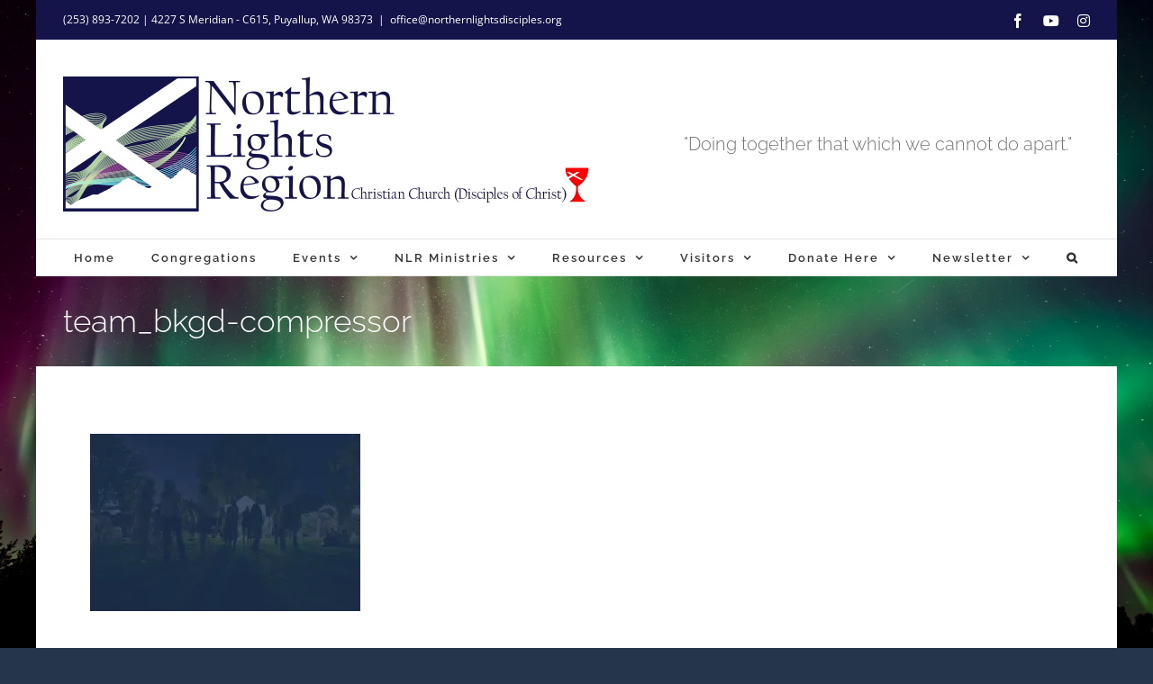

--- FILE ---
content_type: text/html; charset=UTF-8
request_url: https://northernlightsdisciples.org/team_bkgd-compressor/
body_size: 18400
content:
<!DOCTYPE html>
<html class="avada-html-layout-boxed avada-html-header-position-top avada-html-has-bg-image" lang="en-US" prefix="og: http://ogp.me/ns# fb: http://ogp.me/ns/fb#">
<head>
	<meta http-equiv="X-UA-Compatible" content="IE=edge" />
	<meta http-equiv="Content-Type" content="text/html; charset=utf-8"/>
	<meta name="viewport" content="width=device-width, initial-scale=1" />
	<title>team_bkgd-compressor &#8211; Northern Lights Region</title>
<meta name='robots' content='max-image-preview:large' />
<link rel='dns-prefetch' href='//secure.gravatar.com' />
<link rel='dns-prefetch' href='//stats.wp.com' />
<link rel='dns-prefetch' href='//widgets.wp.com' />
<link rel='dns-prefetch' href='//jetpack.wordpress.com' />
<link rel='dns-prefetch' href='//s0.wp.com' />
<link rel='dns-prefetch' href='//public-api.wordpress.com' />
<link rel='dns-prefetch' href='//0.gravatar.com' />
<link rel='dns-prefetch' href='//1.gravatar.com' />
<link rel='dns-prefetch' href='//2.gravatar.com' />
<link rel='dns-prefetch' href='//v0.wordpress.com' />
<link rel='preconnect' href='//i0.wp.com' />
<link rel='preconnect' href='//c0.wp.com' />
<link rel="alternate" type="application/rss+xml" title="Northern Lights Region &raquo; Feed" href="https://northernlightsdisciples.org/feed/" />
<link rel="alternate" type="application/rss+xml" title="Northern Lights Region &raquo; Comments Feed" href="https://northernlightsdisciples.org/comments/feed/" />
		
		
		
				<link rel="alternate" title="oEmbed (JSON)" type="application/json+oembed" href="https://northernlightsdisciples.org/wp-json/oembed/1.0/embed?url=https%3A%2F%2Fnorthernlightsdisciples.org%2Fteam_bkgd-compressor%2F" />
<link rel="alternate" title="oEmbed (XML)" type="text/xml+oembed" href="https://northernlightsdisciples.org/wp-json/oembed/1.0/embed?url=https%3A%2F%2Fnorthernlightsdisciples.org%2Fteam_bkgd-compressor%2F&#038;format=xml" />
				
		<meta property="og:locale" content="en_US"/>
		<meta property="og:type" content="article"/>
		<meta property="og:site_name" content="Northern Lights Region"/>
		<meta property="og:title" content="  team_bkgd-compressor"/>
				<meta property="og:url" content="https://northernlightsdisciples.org/team_bkgd-compressor/"/>
																				<meta property="og:image" content="https://northernlightsdisciples.org/wp-content/uploads/2019/08/NLR-Logo-C-HR2.png"/>
		<meta property="og:image:width" content="583"/>
		<meta property="og:image:height" content="150"/>
		<meta property="og:image:type" content="image/png"/>
				<style id='wp-img-auto-sizes-contain-inline-css' type='text/css'>
img:is([sizes=auto i],[sizes^="auto," i]){contain-intrinsic-size:3000px 1500px}
/*# sourceURL=wp-img-auto-sizes-contain-inline-css */
</style>
<style id='wp-emoji-styles-inline-css' type='text/css'>

	img.wp-smiley, img.emoji {
		display: inline !important;
		border: none !important;
		box-shadow: none !important;
		height: 1em !important;
		width: 1em !important;
		margin: 0 0.07em !important;
		vertical-align: -0.1em !important;
		background: none !important;
		padding: 0 !important;
	}
/*# sourceURL=wp-emoji-styles-inline-css */
</style>
<link rel='stylesheet' id='wpcom-text-widget-styles-css' href='https://northernlightsdisciples.org/wp-content/mu-plugins/wpcomsh/vendor/automattic/text-media-widget-styles/css/widget-text.css?ver=20170607' type='text/css' media='all' />
<link rel='stylesheet' id='style_rm_rating-css' href='https://northernlightsdisciples.org/wp-content/plugins/registrationmagic-premium-v4.6.4.1/public/js/rating3/rateit.css?ver=4.6.4.1' type='text/css' media='all' />
<link rel='stylesheet' id='rm_theme_matchmytheme-css' href='https://northernlightsdisciples.org/wp-content/plugins/registrationmagic-premium-v4.6.4.1/public/css/theme_rm_matchmytheme.css?ver=4.6.4.1' type='text/css' media='all' />
<link rel='stylesheet' id='RegistrationMagic-css' href='https://northernlightsdisciples.org/wp-content/plugins/registrationmagic-premium-v4.6.4.1/public/css/style_rm_front_end.css?ver=4.6.4.1' type='text/css' media='all' />
<link rel='stylesheet' id='jetpack_likes-css' href='https://northernlightsdisciples.org/wp-content/plugins/jetpack/modules/likes/style.css?ver=15.5-a.1' type='text/css' media='all' />
<link rel='stylesheet' id='fusion-dynamic-css-css' href='https://northernlightsdisciples.org/wp-content/uploads/fusion-styles/b93707045f0595839bd4a71cf2332d72.min.css?ver=3.14.2' type='text/css' media='all' />
<style id='jetpack-global-styles-frontend-style-inline-css' type='text/css'>
:root { --font-headings: unset; --font-base: unset; --font-headings-default: -apple-system,BlinkMacSystemFont,"Segoe UI",Roboto,Oxygen-Sans,Ubuntu,Cantarell,"Helvetica Neue",sans-serif; --font-base-default: -apple-system,BlinkMacSystemFont,"Segoe UI",Roboto,Oxygen-Sans,Ubuntu,Cantarell,"Helvetica Neue",sans-serif;}
/*# sourceURL=jetpack-global-styles-frontend-style-inline-css */
</style>
<script type="text/javascript" id="jetpack-mu-wpcom-settings-js-before">
/* <![CDATA[ */
var JETPACK_MU_WPCOM_SETTINGS = {"assetsUrl":"https://northernlightsdisciples.org/wp-content/mu-plugins/wpcomsh/jetpack_vendor/automattic/jetpack-mu-wpcom/src/build/"};
//# sourceURL=jetpack-mu-wpcom-settings-js-before
/* ]]> */
</script>
<script type="text/javascript" src="https://c0.wp.com/c/6.9/wp-includes/js/jquery/jquery.min.js" id="jquery-core-js"></script>
<script type="text/javascript" src="https://c0.wp.com/c/6.9/wp-includes/js/jquery/jquery-migrate.min.js" id="jquery-migrate-js"></script>
<script type="text/javascript" src="https://c0.wp.com/c/6.9/wp-includes/js/jquery/ui/core.min.js" id="jquery-ui-core-js"></script>
<script type="text/javascript" src="https://c0.wp.com/c/6.9/wp-includes/js/jquery/ui/mouse.min.js" id="jquery-ui-mouse-js"></script>
<script type="text/javascript" src="https://c0.wp.com/c/6.9/wp-includes/js/jquery/ui/sortable.min.js" id="jquery-ui-sortable-js"></script>
<script type="text/javascript" src="https://c0.wp.com/c/6.9/wp-includes/js/jquery/ui/tabs.min.js" id="jquery-ui-tabs-js"></script>
<script type="text/javascript" src="https://c0.wp.com/c/6.9/wp-includes/js/jquery/ui/datepicker.min.js" id="jquery-ui-datepicker-js"></script>
<script type="text/javascript" id="jquery-ui-datepicker-js-after">
/* <![CDATA[ */
jQuery(function(jQuery){jQuery.datepicker.setDefaults({"closeText":"Close","currentText":"Today","monthNames":["January","February","March","April","May","June","July","August","September","October","November","December"],"monthNamesShort":["Jan","Feb","Mar","Apr","May","Jun","Jul","Aug","Sep","Oct","Nov","Dec"],"nextText":"Next","prevText":"Previous","dayNames":["Sunday","Monday","Tuesday","Wednesday","Thursday","Friday","Saturday"],"dayNamesShort":["Sun","Mon","Tue","Wed","Thu","Fri","Sat"],"dayNamesMin":["S","M","T","W","T","F","S"],"dateFormat":"MM d, yy","firstDay":0,"isRTL":false});});
//# sourceURL=jquery-ui-datepicker-js-after
/* ]]> */
</script>
<script type="text/javascript" src="https://c0.wp.com/c/6.9/wp-includes/js/jquery/ui/effect.min.js" id="jquery-effects-core-js"></script>
<script type="text/javascript" src="https://c0.wp.com/c/6.9/wp-includes/js/jquery/ui/effect-slide.min.js" id="jquery-effects-slide-js"></script>
<script type="text/javascript" id="rm_front-js-extra">
/* <![CDATA[ */
var rm_ajax = {"url":"https://northernlightsdisciples.org/wp-admin/admin-ajax.php","gmap_api":"","max_otp_attempt":"3","no_results":"No Results Found","invalid_zip":"Invalid Zip Code","request_processing":"Please wait...","hours":"Hours","minutes":"Minutes","seconds":"Seconds","days":"Days","months":"Months","years":"Years"};
//# sourceURL=rm_front-js-extra
/* ]]> */
</script>
<script type="text/javascript" src="https://northernlightsdisciples.org/wp-content/plugins/registrationmagic-premium-v4.6.4.1/public/js/script_rm_front.js?ver=4.6.4.1" id="rm_front-js"></script>
<link rel="https://api.w.org/" href="https://northernlightsdisciples.org/wp-json/" /><link rel="alternate" title="JSON" type="application/json" href="https://northernlightsdisciples.org/wp-json/wp/v2/media/1136" /><link rel="EditURI" type="application/rsd+xml" title="RSD" href="https://northernlightsdisciples.org/xmlrpc.php?rsd" />

<link rel="canonical" href="https://northernlightsdisciples.org/team_bkgd-compressor/" />
<link rel='shortlink' href='https://wp.me/aaLnej-ik' />
	<style>img#wpstats{display:none}</style>
		<style type="text/css" id="css-fb-visibility">@media screen and (max-width: 640px){.fusion-no-small-visibility{display:none !important;}body .sm-text-align-center{text-align:center !important;}body .sm-text-align-left{text-align:left !important;}body .sm-text-align-right{text-align:right !important;}body .sm-text-align-justify{text-align:justify !important;}body .sm-flex-align-center{justify-content:center !important;}body .sm-flex-align-flex-start{justify-content:flex-start !important;}body .sm-flex-align-flex-end{justify-content:flex-end !important;}body .sm-mx-auto{margin-left:auto !important;margin-right:auto !important;}body .sm-ml-auto{margin-left:auto !important;}body .sm-mr-auto{margin-right:auto !important;}body .fusion-absolute-position-small{position:absolute;width:100%;}.awb-sticky.awb-sticky-small{ position: sticky; top: var(--awb-sticky-offset,0); }}@media screen and (min-width: 641px) and (max-width: 1024px){.fusion-no-medium-visibility{display:none !important;}body .md-text-align-center{text-align:center !important;}body .md-text-align-left{text-align:left !important;}body .md-text-align-right{text-align:right !important;}body .md-text-align-justify{text-align:justify !important;}body .md-flex-align-center{justify-content:center !important;}body .md-flex-align-flex-start{justify-content:flex-start !important;}body .md-flex-align-flex-end{justify-content:flex-end !important;}body .md-mx-auto{margin-left:auto !important;margin-right:auto !important;}body .md-ml-auto{margin-left:auto !important;}body .md-mr-auto{margin-right:auto !important;}body .fusion-absolute-position-medium{position:absolute;width:100%;}.awb-sticky.awb-sticky-medium{ position: sticky; top: var(--awb-sticky-offset,0); }}@media screen and (min-width: 1025px){.fusion-no-large-visibility{display:none !important;}body .lg-text-align-center{text-align:center !important;}body .lg-text-align-left{text-align:left !important;}body .lg-text-align-right{text-align:right !important;}body .lg-text-align-justify{text-align:justify !important;}body .lg-flex-align-center{justify-content:center !important;}body .lg-flex-align-flex-start{justify-content:flex-start !important;}body .lg-flex-align-flex-end{justify-content:flex-end !important;}body .lg-mx-auto{margin-left:auto !important;margin-right:auto !important;}body .lg-ml-auto{margin-left:auto !important;}body .lg-mr-auto{margin-right:auto !important;}body .fusion-absolute-position-large{position:absolute;width:100%;}.awb-sticky.awb-sticky-large{ position: sticky; top: var(--awb-sticky-offset,0); }}</style><style type="text/css">.recentcomments a{display:inline !important;padding:0 !important;margin:0 !important;}</style>		<style type="text/css">
			.recentcomments a {
				display: inline !important;
				padding: 0 !important;
				margin: 0 !important;
			}

			table.recentcommentsavatartop img.avatar, table.recentcommentsavatarend img.avatar {
				border: 0;
				margin: 0;
			}

			table.recentcommentsavatartop a, table.recentcommentsavatarend a {
				border: 0 !important;
				background-color: transparent !important;
			}

			td.recentcommentsavatarend, td.recentcommentsavatartop {
				padding: 0 0 1px 0;
				margin: 0;
			}

			td.recentcommentstextend {
				border: none !important;
				padding: 0 0 2px 10px;
			}

			.rtl td.recentcommentstextend {
				padding: 0 10px 2px 0;
			}

			td.recentcommentstexttop {
				border: none;
				padding: 0 0 0 10px;
			}

			.rtl td.recentcommentstexttop {
				padding: 0 10px 0 0;
			}
		</style>
		<link rel="amphtml" href="https://northernlightsdisciples.org/team_bkgd-compressor/?amp">
<!-- Jetpack Open Graph Tags -->
<meta property="og:type" content="article" />
<meta property="og:title" content="team_bkgd-compressor" />
<meta property="og:url" content="https://northernlightsdisciples.org/team_bkgd-compressor/" />
<meta property="og:description" content="Visit the post for more." />
<meta property="article:published_time" content="2015-09-23T19:08:46+00:00" />
<meta property="article:modified_time" content="2015-09-23T19:08:46+00:00" />
<meta property="og:site_name" content="Northern Lights Region" />
<meta property="og:image" content="https://northernlightsdisciples.org/wp-content/uploads/2015/09/team_bkgd-compressor.jpg" />
<meta property="og:image:alt" content="" />
<meta property="og:locale" content="en_US" />
<meta name="twitter:text:title" content="team_bkgd-compressor" />
<meta name="twitter:image" content="https://i0.wp.com/northernlightsdisciples.org/wp-content/uploads/2015/09/team_bkgd-compressor.jpg?fit=1200%2C787&#038;ssl=1&#038;w=640" />
<meta name="twitter:card" content="summary_large_image" />
<meta name="twitter:description" content="Visit the post for more." />

<!-- End Jetpack Open Graph Tags -->
<link rel="icon" href="https://i0.wp.com/northernlightsdisciples.org/wp-content/uploads/2022/04/cropped-NLR-Logo-C-notext.png?fit=32%2C32&#038;ssl=1" sizes="32x32" />
<link rel="icon" href="https://i0.wp.com/northernlightsdisciples.org/wp-content/uploads/2022/04/cropped-NLR-Logo-C-notext.png?fit=192%2C192&#038;ssl=1" sizes="192x192" />
<link rel="apple-touch-icon" href="https://i0.wp.com/northernlightsdisciples.org/wp-content/uploads/2022/04/cropped-NLR-Logo-C-notext.png?fit=180%2C180&#038;ssl=1" />
<meta name="msapplication-TileImage" content="https://i0.wp.com/northernlightsdisciples.org/wp-content/uploads/2022/04/cropped-NLR-Logo-C-notext.png?fit=270%2C270&#038;ssl=1" />
<style type="text/css" id="wp-custom-css">.hide-field {display: none;}


#bbcheckout-iframe-wrapper {
  position: fixed !important;
  inset: 0 !important;
  width: 100% !important;
  height: 100% !important;
  z-index: 999999 !important;
  display: block !important;
  opacity: 1 !important;
  overflow-y: auto !important;
  transform: translate3d(0, 0, 0) !important;
}</style>		<script type="text/javascript">
			var doc = document.documentElement;
			doc.setAttribute( 'data-useragent', navigator.userAgent );
		</script>
		
	<style id='global-styles-inline-css' type='text/css'>
:root{--wp--preset--aspect-ratio--square: 1;--wp--preset--aspect-ratio--4-3: 4/3;--wp--preset--aspect-ratio--3-4: 3/4;--wp--preset--aspect-ratio--3-2: 3/2;--wp--preset--aspect-ratio--2-3: 2/3;--wp--preset--aspect-ratio--16-9: 16/9;--wp--preset--aspect-ratio--9-16: 9/16;--wp--preset--color--black: #000000;--wp--preset--color--cyan-bluish-gray: #abb8c3;--wp--preset--color--white: #ffffff;--wp--preset--color--pale-pink: #f78da7;--wp--preset--color--vivid-red: #cf2e2e;--wp--preset--color--luminous-vivid-orange: #ff6900;--wp--preset--color--luminous-vivid-amber: #fcb900;--wp--preset--color--light-green-cyan: #7bdcb5;--wp--preset--color--vivid-green-cyan: #00d084;--wp--preset--color--pale-cyan-blue: #8ed1fc;--wp--preset--color--vivid-cyan-blue: #0693e3;--wp--preset--color--vivid-purple: #9b51e0;--wp--preset--color--awb-color-1: rgba(255,255,255,1);--wp--preset--color--awb-color-2: rgba(246,246,246,1);--wp--preset--color--awb-color-3: rgba(224,222,222,1);--wp--preset--color--awb-color-4: rgba(160,206,78,1);--wp--preset--color--awb-color-5: rgba(63,124,205,1);--wp--preset--color--awb-color-6: rgba(116,116,116,1);--wp--preset--color--awb-color-7: rgba(26,128,182,1);--wp--preset--color--awb-color-8: rgba(51,51,51,1);--wp--preset--color--awb-color-custom-10: rgba(191,191,191,1);--wp--preset--color--awb-color-custom-11: rgba(102,102,102,1);--wp--preset--color--awb-color-custom-12: rgba(63,124,205,0.8);--wp--preset--color--awb-color-custom-13: rgba(244,244,244,1);--wp--preset--color--awb-color-custom-14: rgba(249,249,249,1);--wp--preset--color--awb-color-custom-15: rgba(140,137,137,1);--wp--preset--color--awb-color-custom-16: rgba(44,45,47,1);--wp--preset--color--awb-color-custom-17: rgba(62,124,204,1);--wp--preset--gradient--vivid-cyan-blue-to-vivid-purple: linear-gradient(135deg,rgb(6,147,227) 0%,rgb(155,81,224) 100%);--wp--preset--gradient--light-green-cyan-to-vivid-green-cyan: linear-gradient(135deg,rgb(122,220,180) 0%,rgb(0,208,130) 100%);--wp--preset--gradient--luminous-vivid-amber-to-luminous-vivid-orange: linear-gradient(135deg,rgb(252,185,0) 0%,rgb(255,105,0) 100%);--wp--preset--gradient--luminous-vivid-orange-to-vivid-red: linear-gradient(135deg,rgb(255,105,0) 0%,rgb(207,46,46) 100%);--wp--preset--gradient--very-light-gray-to-cyan-bluish-gray: linear-gradient(135deg,rgb(238,238,238) 0%,rgb(169,184,195) 100%);--wp--preset--gradient--cool-to-warm-spectrum: linear-gradient(135deg,rgb(74,234,220) 0%,rgb(151,120,209) 20%,rgb(207,42,186) 40%,rgb(238,44,130) 60%,rgb(251,105,98) 80%,rgb(254,248,76) 100%);--wp--preset--gradient--blush-light-purple: linear-gradient(135deg,rgb(255,206,236) 0%,rgb(152,150,240) 100%);--wp--preset--gradient--blush-bordeaux: linear-gradient(135deg,rgb(254,205,165) 0%,rgb(254,45,45) 50%,rgb(107,0,62) 100%);--wp--preset--gradient--luminous-dusk: linear-gradient(135deg,rgb(255,203,112) 0%,rgb(199,81,192) 50%,rgb(65,88,208) 100%);--wp--preset--gradient--pale-ocean: linear-gradient(135deg,rgb(255,245,203) 0%,rgb(182,227,212) 50%,rgb(51,167,181) 100%);--wp--preset--gradient--electric-grass: linear-gradient(135deg,rgb(202,248,128) 0%,rgb(113,206,126) 100%);--wp--preset--gradient--midnight: linear-gradient(135deg,rgb(2,3,129) 0%,rgb(40,116,252) 100%);--wp--preset--font-size--small: 11.25px;--wp--preset--font-size--medium: 20px;--wp--preset--font-size--large: 22.5px;--wp--preset--font-size--x-large: 42px;--wp--preset--font-size--normal: 15px;--wp--preset--font-size--xlarge: 30px;--wp--preset--font-size--huge: 45px;--wp--preset--font-family--albert-sans: 'Albert Sans', sans-serif;--wp--preset--font-family--alegreya: Alegreya, serif;--wp--preset--font-family--arvo: Arvo, serif;--wp--preset--font-family--bodoni-moda: 'Bodoni Moda', serif;--wp--preset--font-family--bricolage-grotesque: 'Bricolage Grotesque', sans-serif;--wp--preset--font-family--cabin: Cabin, sans-serif;--wp--preset--font-family--chivo: Chivo, sans-serif;--wp--preset--font-family--commissioner: Commissioner, sans-serif;--wp--preset--font-family--cormorant: Cormorant, serif;--wp--preset--font-family--courier-prime: 'Courier Prime', monospace;--wp--preset--font-family--crimson-pro: 'Crimson Pro', serif;--wp--preset--font-family--dm-mono: 'DM Mono', monospace;--wp--preset--font-family--dm-sans: 'DM Sans', sans-serif;--wp--preset--font-family--dm-serif-display: 'DM Serif Display', serif;--wp--preset--font-family--domine: Domine, serif;--wp--preset--font-family--eb-garamond: 'EB Garamond', serif;--wp--preset--font-family--epilogue: Epilogue, sans-serif;--wp--preset--font-family--fahkwang: Fahkwang, sans-serif;--wp--preset--font-family--figtree: Figtree, sans-serif;--wp--preset--font-family--fira-sans: 'Fira Sans', sans-serif;--wp--preset--font-family--fjalla-one: 'Fjalla One', sans-serif;--wp--preset--font-family--fraunces: Fraunces, serif;--wp--preset--font-family--gabarito: Gabarito, system-ui;--wp--preset--font-family--ibm-plex-mono: 'IBM Plex Mono', monospace;--wp--preset--font-family--ibm-plex-sans: 'IBM Plex Sans', sans-serif;--wp--preset--font-family--ibarra-real-nova: 'Ibarra Real Nova', serif;--wp--preset--font-family--instrument-serif: 'Instrument Serif', serif;--wp--preset--font-family--inter: Inter, sans-serif;--wp--preset--font-family--josefin-sans: 'Josefin Sans', sans-serif;--wp--preset--font-family--jost: Jost, sans-serif;--wp--preset--font-family--libre-baskerville: 'Libre Baskerville', serif;--wp--preset--font-family--libre-franklin: 'Libre Franklin', sans-serif;--wp--preset--font-family--literata: Literata, serif;--wp--preset--font-family--lora: Lora, serif;--wp--preset--font-family--merriweather: Merriweather, serif;--wp--preset--font-family--montserrat: Montserrat, sans-serif;--wp--preset--font-family--newsreader: Newsreader, serif;--wp--preset--font-family--noto-sans-mono: 'Noto Sans Mono', sans-serif;--wp--preset--font-family--nunito: Nunito, sans-serif;--wp--preset--font-family--open-sans: 'Open Sans', sans-serif;--wp--preset--font-family--overpass: Overpass, sans-serif;--wp--preset--font-family--pt-serif: 'PT Serif', serif;--wp--preset--font-family--petrona: Petrona, serif;--wp--preset--font-family--piazzolla: Piazzolla, serif;--wp--preset--font-family--playfair-display: 'Playfair Display', serif;--wp--preset--font-family--plus-jakarta-sans: 'Plus Jakarta Sans', sans-serif;--wp--preset--font-family--poppins: Poppins, sans-serif;--wp--preset--font-family--raleway: Raleway, sans-serif;--wp--preset--font-family--roboto: Roboto, sans-serif;--wp--preset--font-family--roboto-slab: 'Roboto Slab', serif;--wp--preset--font-family--rubik: Rubik, sans-serif;--wp--preset--font-family--rufina: Rufina, serif;--wp--preset--font-family--sora: Sora, sans-serif;--wp--preset--font-family--source-sans-3: 'Source Sans 3', sans-serif;--wp--preset--font-family--source-serif-4: 'Source Serif 4', serif;--wp--preset--font-family--space-mono: 'Space Mono', monospace;--wp--preset--font-family--syne: Syne, sans-serif;--wp--preset--font-family--texturina: Texturina, serif;--wp--preset--font-family--urbanist: Urbanist, sans-serif;--wp--preset--font-family--work-sans: 'Work Sans', sans-serif;--wp--preset--spacing--20: 0.44rem;--wp--preset--spacing--30: 0.67rem;--wp--preset--spacing--40: 1rem;--wp--preset--spacing--50: 1.5rem;--wp--preset--spacing--60: 2.25rem;--wp--preset--spacing--70: 3.38rem;--wp--preset--spacing--80: 5.06rem;--wp--preset--shadow--natural: 6px 6px 9px rgba(0, 0, 0, 0.2);--wp--preset--shadow--deep: 12px 12px 50px rgba(0, 0, 0, 0.4);--wp--preset--shadow--sharp: 6px 6px 0px rgba(0, 0, 0, 0.2);--wp--preset--shadow--outlined: 6px 6px 0px -3px rgb(255, 255, 255), 6px 6px rgb(0, 0, 0);--wp--preset--shadow--crisp: 6px 6px 0px rgb(0, 0, 0);}:where(.is-layout-flex){gap: 0.5em;}:where(.is-layout-grid){gap: 0.5em;}body .is-layout-flex{display: flex;}.is-layout-flex{flex-wrap: wrap;align-items: center;}.is-layout-flex > :is(*, div){margin: 0;}body .is-layout-grid{display: grid;}.is-layout-grid > :is(*, div){margin: 0;}:where(.wp-block-columns.is-layout-flex){gap: 2em;}:where(.wp-block-columns.is-layout-grid){gap: 2em;}:where(.wp-block-post-template.is-layout-flex){gap: 1.25em;}:where(.wp-block-post-template.is-layout-grid){gap: 1.25em;}.has-black-color{color: var(--wp--preset--color--black) !important;}.has-cyan-bluish-gray-color{color: var(--wp--preset--color--cyan-bluish-gray) !important;}.has-white-color{color: var(--wp--preset--color--white) !important;}.has-pale-pink-color{color: var(--wp--preset--color--pale-pink) !important;}.has-vivid-red-color{color: var(--wp--preset--color--vivid-red) !important;}.has-luminous-vivid-orange-color{color: var(--wp--preset--color--luminous-vivid-orange) !important;}.has-luminous-vivid-amber-color{color: var(--wp--preset--color--luminous-vivid-amber) !important;}.has-light-green-cyan-color{color: var(--wp--preset--color--light-green-cyan) !important;}.has-vivid-green-cyan-color{color: var(--wp--preset--color--vivid-green-cyan) !important;}.has-pale-cyan-blue-color{color: var(--wp--preset--color--pale-cyan-blue) !important;}.has-vivid-cyan-blue-color{color: var(--wp--preset--color--vivid-cyan-blue) !important;}.has-vivid-purple-color{color: var(--wp--preset--color--vivid-purple) !important;}.has-black-background-color{background-color: var(--wp--preset--color--black) !important;}.has-cyan-bluish-gray-background-color{background-color: var(--wp--preset--color--cyan-bluish-gray) !important;}.has-white-background-color{background-color: var(--wp--preset--color--white) !important;}.has-pale-pink-background-color{background-color: var(--wp--preset--color--pale-pink) !important;}.has-vivid-red-background-color{background-color: var(--wp--preset--color--vivid-red) !important;}.has-luminous-vivid-orange-background-color{background-color: var(--wp--preset--color--luminous-vivid-orange) !important;}.has-luminous-vivid-amber-background-color{background-color: var(--wp--preset--color--luminous-vivid-amber) !important;}.has-light-green-cyan-background-color{background-color: var(--wp--preset--color--light-green-cyan) !important;}.has-vivid-green-cyan-background-color{background-color: var(--wp--preset--color--vivid-green-cyan) !important;}.has-pale-cyan-blue-background-color{background-color: var(--wp--preset--color--pale-cyan-blue) !important;}.has-vivid-cyan-blue-background-color{background-color: var(--wp--preset--color--vivid-cyan-blue) !important;}.has-vivid-purple-background-color{background-color: var(--wp--preset--color--vivid-purple) !important;}.has-black-border-color{border-color: var(--wp--preset--color--black) !important;}.has-cyan-bluish-gray-border-color{border-color: var(--wp--preset--color--cyan-bluish-gray) !important;}.has-white-border-color{border-color: var(--wp--preset--color--white) !important;}.has-pale-pink-border-color{border-color: var(--wp--preset--color--pale-pink) !important;}.has-vivid-red-border-color{border-color: var(--wp--preset--color--vivid-red) !important;}.has-luminous-vivid-orange-border-color{border-color: var(--wp--preset--color--luminous-vivid-orange) !important;}.has-luminous-vivid-amber-border-color{border-color: var(--wp--preset--color--luminous-vivid-amber) !important;}.has-light-green-cyan-border-color{border-color: var(--wp--preset--color--light-green-cyan) !important;}.has-vivid-green-cyan-border-color{border-color: var(--wp--preset--color--vivid-green-cyan) !important;}.has-pale-cyan-blue-border-color{border-color: var(--wp--preset--color--pale-cyan-blue) !important;}.has-vivid-cyan-blue-border-color{border-color: var(--wp--preset--color--vivid-cyan-blue) !important;}.has-vivid-purple-border-color{border-color: var(--wp--preset--color--vivid-purple) !important;}.has-vivid-cyan-blue-to-vivid-purple-gradient-background{background: var(--wp--preset--gradient--vivid-cyan-blue-to-vivid-purple) !important;}.has-light-green-cyan-to-vivid-green-cyan-gradient-background{background: var(--wp--preset--gradient--light-green-cyan-to-vivid-green-cyan) !important;}.has-luminous-vivid-amber-to-luminous-vivid-orange-gradient-background{background: var(--wp--preset--gradient--luminous-vivid-amber-to-luminous-vivid-orange) !important;}.has-luminous-vivid-orange-to-vivid-red-gradient-background{background: var(--wp--preset--gradient--luminous-vivid-orange-to-vivid-red) !important;}.has-very-light-gray-to-cyan-bluish-gray-gradient-background{background: var(--wp--preset--gradient--very-light-gray-to-cyan-bluish-gray) !important;}.has-cool-to-warm-spectrum-gradient-background{background: var(--wp--preset--gradient--cool-to-warm-spectrum) !important;}.has-blush-light-purple-gradient-background{background: var(--wp--preset--gradient--blush-light-purple) !important;}.has-blush-bordeaux-gradient-background{background: var(--wp--preset--gradient--blush-bordeaux) !important;}.has-luminous-dusk-gradient-background{background: var(--wp--preset--gradient--luminous-dusk) !important;}.has-pale-ocean-gradient-background{background: var(--wp--preset--gradient--pale-ocean) !important;}.has-electric-grass-gradient-background{background: var(--wp--preset--gradient--electric-grass) !important;}.has-midnight-gradient-background{background: var(--wp--preset--gradient--midnight) !important;}.has-small-font-size{font-size: var(--wp--preset--font-size--small) !important;}.has-medium-font-size{font-size: var(--wp--preset--font-size--medium) !important;}.has-large-font-size{font-size: var(--wp--preset--font-size--large) !important;}.has-x-large-font-size{font-size: var(--wp--preset--font-size--x-large) !important;}.has-albert-sans-font-family{font-family: var(--wp--preset--font-family--albert-sans) !important;}.has-alegreya-font-family{font-family: var(--wp--preset--font-family--alegreya) !important;}.has-arvo-font-family{font-family: var(--wp--preset--font-family--arvo) !important;}.has-bodoni-moda-font-family{font-family: var(--wp--preset--font-family--bodoni-moda) !important;}.has-bricolage-grotesque-font-family{font-family: var(--wp--preset--font-family--bricolage-grotesque) !important;}.has-cabin-font-family{font-family: var(--wp--preset--font-family--cabin) !important;}.has-chivo-font-family{font-family: var(--wp--preset--font-family--chivo) !important;}.has-commissioner-font-family{font-family: var(--wp--preset--font-family--commissioner) !important;}.has-cormorant-font-family{font-family: var(--wp--preset--font-family--cormorant) !important;}.has-courier-prime-font-family{font-family: var(--wp--preset--font-family--courier-prime) !important;}.has-crimson-pro-font-family{font-family: var(--wp--preset--font-family--crimson-pro) !important;}.has-dm-mono-font-family{font-family: var(--wp--preset--font-family--dm-mono) !important;}.has-dm-sans-font-family{font-family: var(--wp--preset--font-family--dm-sans) !important;}.has-dm-serif-display-font-family{font-family: var(--wp--preset--font-family--dm-serif-display) !important;}.has-domine-font-family{font-family: var(--wp--preset--font-family--domine) !important;}.has-eb-garamond-font-family{font-family: var(--wp--preset--font-family--eb-garamond) !important;}.has-epilogue-font-family{font-family: var(--wp--preset--font-family--epilogue) !important;}.has-fahkwang-font-family{font-family: var(--wp--preset--font-family--fahkwang) !important;}.has-figtree-font-family{font-family: var(--wp--preset--font-family--figtree) !important;}.has-fira-sans-font-family{font-family: var(--wp--preset--font-family--fira-sans) !important;}.has-fjalla-one-font-family{font-family: var(--wp--preset--font-family--fjalla-one) !important;}.has-fraunces-font-family{font-family: var(--wp--preset--font-family--fraunces) !important;}.has-gabarito-font-family{font-family: var(--wp--preset--font-family--gabarito) !important;}.has-ibm-plex-mono-font-family{font-family: var(--wp--preset--font-family--ibm-plex-mono) !important;}.has-ibm-plex-sans-font-family{font-family: var(--wp--preset--font-family--ibm-plex-sans) !important;}.has-ibarra-real-nova-font-family{font-family: var(--wp--preset--font-family--ibarra-real-nova) !important;}.has-instrument-serif-font-family{font-family: var(--wp--preset--font-family--instrument-serif) !important;}.has-inter-font-family{font-family: var(--wp--preset--font-family--inter) !important;}.has-josefin-sans-font-family{font-family: var(--wp--preset--font-family--josefin-sans) !important;}.has-jost-font-family{font-family: var(--wp--preset--font-family--jost) !important;}.has-libre-baskerville-font-family{font-family: var(--wp--preset--font-family--libre-baskerville) !important;}.has-libre-franklin-font-family{font-family: var(--wp--preset--font-family--libre-franklin) !important;}.has-literata-font-family{font-family: var(--wp--preset--font-family--literata) !important;}.has-lora-font-family{font-family: var(--wp--preset--font-family--lora) !important;}.has-merriweather-font-family{font-family: var(--wp--preset--font-family--merriweather) !important;}.has-montserrat-font-family{font-family: var(--wp--preset--font-family--montserrat) !important;}.has-newsreader-font-family{font-family: var(--wp--preset--font-family--newsreader) !important;}.has-noto-sans-mono-font-family{font-family: var(--wp--preset--font-family--noto-sans-mono) !important;}.has-nunito-font-family{font-family: var(--wp--preset--font-family--nunito) !important;}.has-open-sans-font-family{font-family: var(--wp--preset--font-family--open-sans) !important;}.has-overpass-font-family{font-family: var(--wp--preset--font-family--overpass) !important;}.has-pt-serif-font-family{font-family: var(--wp--preset--font-family--pt-serif) !important;}.has-petrona-font-family{font-family: var(--wp--preset--font-family--petrona) !important;}.has-piazzolla-font-family{font-family: var(--wp--preset--font-family--piazzolla) !important;}.has-playfair-display-font-family{font-family: var(--wp--preset--font-family--playfair-display) !important;}.has-plus-jakarta-sans-font-family{font-family: var(--wp--preset--font-family--plus-jakarta-sans) !important;}.has-poppins-font-family{font-family: var(--wp--preset--font-family--poppins) !important;}.has-raleway-font-family{font-family: var(--wp--preset--font-family--raleway) !important;}.has-roboto-font-family{font-family: var(--wp--preset--font-family--roboto) !important;}.has-roboto-slab-font-family{font-family: var(--wp--preset--font-family--roboto-slab) !important;}.has-rubik-font-family{font-family: var(--wp--preset--font-family--rubik) !important;}.has-rufina-font-family{font-family: var(--wp--preset--font-family--rufina) !important;}.has-sora-font-family{font-family: var(--wp--preset--font-family--sora) !important;}.has-source-sans-3-font-family{font-family: var(--wp--preset--font-family--source-sans-3) !important;}.has-source-serif-4-font-family{font-family: var(--wp--preset--font-family--source-serif-4) !important;}.has-space-mono-font-family{font-family: var(--wp--preset--font-family--space-mono) !important;}.has-syne-font-family{font-family: var(--wp--preset--font-family--syne) !important;}.has-texturina-font-family{font-family: var(--wp--preset--font-family--texturina) !important;}.has-urbanist-font-family{font-family: var(--wp--preset--font-family--urbanist) !important;}.has-work-sans-font-family{font-family: var(--wp--preset--font-family--work-sans) !important;}
/*# sourceURL=global-styles-inline-css */
</style>
</head>

<body class="attachment wp-singular attachment-template-default single single-attachment postid-1136 attachmentid-1136 attachment-jpeg wp-theme-Avada fusion-image-hovers fusion-pagination-sizing fusion-button_type-flat fusion-button_span-yes fusion-button_gradient-linear avada-image-rollover-circle-no avada-image-rollover-yes avada-image-rollover-direction-left fusion-body ltr fusion-sticky-header no-tablet-sticky-header no-mobile-sticky-header no-mobile-slidingbar avada-has-rev-slider-styles fusion-disable-outline fusion-sub-menu-fade mobile-logo-pos-left layout-boxed-mode avada-has-boxed-modal-shadow- layout-scroll-offset-full avada-has-zero-margin-offset-top fusion-top-header menu-text-align-center mobile-menu-design-classic fusion-show-pagination-text fusion-header-layout-v4 avada-responsive avada-footer-fx-none avada-menu-highlight-style-bar fusion-search-form-classic fusion-main-menu-search-overlay fusion-avatar-square avada-dropdown-styles avada-blog-layout-medium avada-blog-archive-layout-medium avada-header-shadow-no avada-menu-icon-position-left avada-has-megamenu-shadow avada-has-mainmenu-dropdown-divider avada-has-pagetitle-bg-full avada-has-main-nav-search-icon avada-has-breadcrumb-mobile-hidden avada-has-titlebar-content_only avada-social-full-transparent avada-has-bg-image-full avada-has-pagination-padding avada-flyout-menu-direction-fade avada-ec-views-v1" data-awb-post-id="1136">
		<a class="skip-link screen-reader-text" href="#content">Skip to content</a>

	<div id="boxed-wrapper">
							
		<div id="wrapper" class="fusion-wrapper">
			<div id="home" style="position:relative;top:-1px;"></div>
							
					
			<header class="fusion-header-wrapper">
				<div class="fusion-header-v4 fusion-logo-alignment fusion-logo-left fusion-sticky-menu-1 fusion-sticky-logo- fusion-mobile-logo- fusion-sticky-menu-only fusion-header-menu-align-center fusion-mobile-menu-design-classic">
					
<div class="fusion-secondary-header">
	<div class="fusion-row">
					<div class="fusion-alignleft">
				<div class="fusion-contact-info"><span class="fusion-contact-info-phone-number">(253) 893-7202  |  4227 S Meridian - C615, Puyallup, WA 98373</span><span class="fusion-header-separator">|</span><span class="fusion-contact-info-email-address"><a href="mailto:&#111;&#102;&#102;ic&#101;&#64;no&#114;&#116;&#104;&#101;&#114;n&#108;i&#103;ht&#115;&#100;is&#99;ipl&#101;&#115;.org">&#111;&#102;&#102;ic&#101;&#64;no&#114;&#116;&#104;&#101;&#114;n&#108;i&#103;ht&#115;&#100;is&#99;ipl&#101;&#115;.org</a></span></div>			</div>
							<div class="fusion-alignright">
				<div class="fusion-social-links-header"><div class="fusion-social-networks"><div class="fusion-social-networks-wrapper"><a  class="fusion-social-network-icon fusion-tooltip fusion-facebook awb-icon-facebook" style data-placement="bottom" data-title="Facebook" data-toggle="tooltip" title="Facebook" href="https://www.facebook.com/northernlightsdisciples/" target="_blank" rel="noreferrer"><span class="screen-reader-text">Facebook</span></a><a  class="fusion-social-network-icon fusion-tooltip fa-youtube fab" style data-placement="bottom" data-title="YouTube" data-toggle="tooltip" title="YouTube" href="https://www.youtube.com/@northernlightsdoc" target="_blank" rel="noopener noreferrer"><span class="screen-reader-text">YouTube</span></a><a  class="fusion-social-network-icon fusion-tooltip fa-instagram fab" style data-placement="bottom" data-title="Instagram" data-toggle="tooltip" title="Instagram" href="https://www.instagram.com/nlr.disciples" target="_blank" rel="noopener noreferrer"><span class="screen-reader-text">Instagram</span></a></div></div></div>			</div>
			</div>
</div>
<div class="fusion-header-sticky-height"></div>
<div class="fusion-sticky-header-wrapper"> <!-- start fusion sticky header wrapper -->
	<div class="fusion-header">
		<div class="fusion-row">
							<div class="fusion-logo" data-margin-top="10px" data-margin-bottom="0px" data-margin-left="0px" data-margin-right="0px">
			<a class="fusion-logo-link"  href="https://northernlightsdisciples.org/" >

						<!-- standard logo -->
			<img src="https://northernlightsdisciples.org/wp-content/uploads/2019/08/NLR-Logo-C-HR2.png" srcset="https://northernlightsdisciples.org/wp-content/uploads/2019/08/NLR-Logo-C-HR2.png 1x" width="583" height="150" alt="Northern Lights Region Logo" data-retina_logo_url="" class="fusion-standard-logo" />

			
					</a>
		
<div class="fusion-header-content-3-wrapper">
			<h3 class="fusion-header-tagline">
			<span style="display:inline-block;font-size: 20px; margin: 20px; 30px; 15px; 0px;">"Doing together that which we cannot do apart."</span>
		</h3>
	</div>
</div>
										
					</div>
	</div>
	<div class="fusion-secondary-main-menu">
		<div class="fusion-row">
			<nav class="fusion-main-menu" aria-label="Main Menu"><div class="fusion-overlay-search">		<form role="search" class="searchform fusion-search-form  fusion-search-form-classic" method="get" action="https://northernlightsdisciples.org/">
			<div class="fusion-search-form-content">

				
				<div class="fusion-search-field search-field">
					<label><span class="screen-reader-text">Search for:</span>
													<input type="search" value="" name="s" class="s" placeholder="Search..." required aria-required="true" aria-label="Search..."/>
											</label>
				</div>
				<div class="fusion-search-button search-button">
					<input type="submit" class="fusion-search-submit searchsubmit" aria-label="Search" value="&#xf002;" />
									</div>

				
			</div>


			
		</form>
		<div class="fusion-search-spacer"></div><a href="#" role="button" aria-label="Close Search" class="fusion-close-search"></a></div><ul id="menu-northern-lights" class="fusion-menu"><li  id="menu-item-1888"  class="menu-item menu-item-type-post_type menu-item-object-page menu-item-home menu-item-1888"  data-item-id="1888"><a  href="https://northernlightsdisciples.org/" class="fusion-bar-highlight"><span class="menu-text">Home</span></a></li><li  id="menu-item-1404"  class="menu-item menu-item-type-post_type menu-item-object-page menu-item-1404"  data-item-id="1404"><a  href="https://northernlightsdisciples.org/congregations/" class="fusion-bar-highlight"><span class="menu-text">Congregations</span></a></li><li  id="menu-item-1427"  class="menu-item menu-item-type-custom menu-item-object-custom menu-item-has-children menu-item-1427 fusion-dropdown-menu"  data-item-id="1427"><a  href="#" class="fusion-bar-highlight"><span class="menu-text">Events</span> <span class="fusion-caret"><i class="fusion-dropdown-indicator" aria-hidden="true"></i></span></a><ul class="sub-menu"><li  id="menu-item-1965"  class="menu-item menu-item-type-custom menu-item-object-custom menu-item-1965 fusion-dropdown-submenu" ><a  href="https://northernlightsdisciples.org/calendar" class="fusion-bar-highlight"><span>Calendar</span></a></li><li  id="menu-item-7102"  class="menu-item menu-item-type-post_type menu-item-object-page menu-item-7102 fusion-dropdown-submenu" ><a  href="https://northernlightsdisciples.org/summer-camps/" class="fusion-bar-highlight"><span>2025 Summer Camps</span></a></li><li  id="menu-item-6838"  class="menu-item menu-item-type-post_type menu-item-object-page menu-item-6838 fusion-dropdown-submenu" ><a  href="https://northernlightsdisciples.org/special-day-offerings/" class="fusion-bar-highlight"><span>Special Day Offerings</span></a></li><li  id="menu-item-7700"  class="menu-item menu-item-type-custom menu-item-object-custom menu-item-7700 fusion-dropdown-submenu" ><a  href="https://northernlightsdisciples.org/wp-content/uploads/2026/01/2025-Understanding-Christian-Nationalism.pdf" class="fusion-bar-highlight"><span>Understanding Christian Nationalism (study)</span></a></li></ul></li><li  id="menu-item-1422"  class="menu-item menu-item-type-custom menu-item-object-custom menu-item-has-children menu-item-1422 fusion-dropdown-menu"  data-item-id="1422"><a  href="#" class="fusion-bar-highlight"><span class="menu-text">NLR Ministries</span> <span class="fusion-caret"><i class="fusion-dropdown-indicator" aria-hidden="true"></i></span></a><ul class="sub-menu"><li  id="menu-item-1438"  class="menu-item menu-item-type-post_type menu-item-object-page menu-item-has-children menu-item-1438 fusion-dropdown-submenu" ><a  href="https://northernlightsdisciples.org/com/" class="fusion-bar-highlight"><span>Commission on Ministry</span> <span class="fusion-caret"><i class="fusion-dropdown-indicator" aria-hidden="true"></i></span></a><ul class="sub-menu"><li  id="menu-item-5230"  class="menu-item menu-item-type-custom menu-item-object-custom menu-item-5230" ><a  title="Contact the Regional Office for online login instructions" href="https://northernlightsdisciples.org/wp-content/uploads/2025/12/Standing-Verification-Project-2026-Hard-Copy-Form-BLANK.pdf" class="fusion-bar-highlight"><span>Clergy Standing Renewal Form (PRINT)</span></a></li><li  id="menu-item-2523"  class="menu-item menu-item-type-post_type menu-item-object-page menu-item-2523" ><a  href="https://northernlightsdisciples.org/clergy-standing-transfer-form/" class="fusion-bar-highlight"><span>Clergy Standing Transfer Request Form</span></a></li><li  id="menu-item-2961"  class="menu-item menu-item-type-post_type menu-item-object-page menu-item-2961" ><a  href="https://northernlightsdisciples.org/in-care-request-form/" class="fusion-bar-highlight"><span>In-Care Request Form</span></a></li><li  id="menu-item-2254"  class="menu-item menu-item-type-post_type menu-item-object-page menu-item-2254" ><a  href="https://northernlightsdisciples.org/in-care-candidates/" class="fusion-bar-highlight"><span>Praying for our In-Care Candidates</span></a></li><li  id="menu-item-3698"  class="menu-item menu-item-type-post_type menu-item-object-page menu-item-3698" ><a  href="https://northernlightsdisciples.org/lane-salmon-and-clergy-scholarship-funds/" class="fusion-bar-highlight"><span>Lane-Salmon Emergency &#038; Clergy Scholarship Funds</span></a></li></ul></li><li  id="menu-item-2960"  class="menu-item menu-item-type-post_type menu-item-object-page menu-item-has-children menu-item-2960 fusion-dropdown-submenu" ><a  href="https://northernlightsdisciples.org/global-ministries/" class="fusion-bar-highlight"><span>Global Ministries</span> <span class="fusion-caret"><i class="fusion-dropdown-indicator" aria-hidden="true"></i></span></a><ul class="sub-menu"><li  id="menu-item-3810"  class="menu-item menu-item-type-post_type menu-item-object-page menu-item-has-children menu-item-3810" ><a  href="https://northernlightsdisciples.org/colombia-partnership/" class="fusion-bar-highlight"><span>Colombia Partnership</span> <span class="fusion-caret"><i class="fusion-dropdown-indicator" aria-hidden="true"></i></span></a><ul class="sub-menu"><li  id="menu-item-4923"  class="menu-item menu-item-type-post_type menu-item-object-page menu-item-has-children menu-item-4923" ><a  href="https://northernlightsdisciples.org/special-offering-for-mission-coworkers/" class="fusion-bar-highlight"><span>Congregational resources – Colombia</span> <span class="fusion-caret"><i class="fusion-dropdown-indicator" aria-hidden="true"></i></span></a><ul class="sub-menu"><li  id="menu-item-5403"  class="menu-item menu-item-type-post_type menu-item-object-page menu-item-5403" ><a  href="https://northernlightsdisciples.org/special-offering-for-mission-coworkers/" class="fusion-bar-highlight"><span>Support our mission coworkers</span></a></li></ul></li></ul></li></ul></li><li  id="menu-item-1423"  class="menu-item menu-item-type-post_type menu-item-object-page menu-item-1423 fusion-dropdown-submenu" ><a  href="https://northernlightsdisciples.org/new-church-ministries/" class="fusion-bar-highlight"><span>New Church Ministries</span></a></li><li  id="menu-item-6869"  class="menu-item menu-item-type-post_type menu-item-object-page menu-item-6869 fusion-dropdown-submenu" ><a  href="https://northernlightsdisciples.org/reconciliation/" class="fusion-bar-highlight"><span>Reconciliation Ministries</span></a></li><li  id="menu-item-1435"  class="menu-item menu-item-type-post_type menu-item-object-page menu-item-has-children menu-item-1435 fusion-dropdown-submenu" ><a  href="https://northernlightsdisciples.org/regional-board/" class="fusion-bar-highlight"><span>Regional Board</span> <span class="fusion-caret"><i class="fusion-dropdown-indicator" aria-hidden="true"></i></span></a><ul class="sub-menu"><li  id="menu-item-2621"  class="menu-item menu-item-type-post_type menu-item-object-page menu-item-2621" ><a  href="https://northernlightsdisciples.org/finance-dashboard/" class="fusion-bar-highlight"><span>Financial Reporting</span></a></li></ul></li><li  id="menu-item-5161"  class="menu-item menu-item-type-post_type menu-item-object-page menu-item-5161 fusion-dropdown-submenu" ><a  href="https://northernlightsdisciples.org/transformation/" class="fusion-bar-highlight"><span>Transformation Ministries</span></a></li><li  id="menu-item-4794"  class="menu-item menu-item-type-post_type menu-item-object-page menu-item-4794 fusion-dropdown-submenu" ><a  href="https://northernlightsdisciples.org/outdoor-ministries/" class="fusion-bar-highlight"><span>Outdoor Ministries</span></a></li><li  id="menu-item-1424"  class="menu-item menu-item-type-post_type menu-item-object-page menu-item-has-children menu-item-1424 fusion-dropdown-submenu" ><a  href="https://northernlightsdisciples.org/outdoor-ministries/" class="fusion-bar-highlight"><span>Youth and Children’s Ministries</span> <span class="fusion-caret"><i class="fusion-dropdown-indicator" aria-hidden="true"></i></span></a><ul class="sub-menu"><li  id="menu-item-3896"  class="menu-item menu-item-type-custom menu-item-object-custom menu-item-has-children menu-item-3896" ><a  href="https://northernlightsdisciples.org/summer-camps/" class="fusion-bar-highlight"><span>Youth Camps</span> <span class="fusion-caret"><i class="fusion-dropdown-indicator" aria-hidden="true"></i></span></a><ul class="sub-menu"><li  id="menu-item-6555"  class="menu-item menu-item-type-post_type menu-item-object-page menu-item-has-children menu-item-6555" ><a  href="https://northernlightsdisciples.org/outdoor-ministries/" class="fusion-bar-highlight"><span>Camp policies &#038; Volunteer Forms</span> <span class="fusion-caret"><i class="fusion-dropdown-indicator" aria-hidden="true"></i></span></a><ul class="sub-menu"><li  id="menu-item-2110"  class="menu-item menu-item-type-post_type menu-item-object-page menu-item-2110" ><a  href="https://northernlightsdisciples.org/adult-volunteer-application/" class="fusion-bar-highlight"><span>Adult Volunteer Application</span></a></li><li  id="menu-item-2114"  class="menu-item menu-item-type-post_type menu-item-object-page menu-item-2114" ><a  href="https://northernlightsdisciples.org/adult-volunteer-reference-form/" class="fusion-bar-highlight"><span>Adult Volunteer Reference Form</span></a></li><li  id="menu-item-3732"  class="menu-item menu-item-type-custom menu-item-object-custom menu-item-3732" ><a  href="https://northernlightsdisciples.org/wp-content/uploads/2021/05/YouthChildrenMinistry-AdultVolunteerApplication2021.pdf" class="fusion-bar-highlight"><span>Adult Volunteer Application &#038; Reference Forms &#8211; Printable</span></a></li><li  id="menu-item-5532"  class="menu-item menu-item-type-post_type menu-item-object-page menu-item-5532" ><a  href="https://northernlightsdisciples.org/adult-volunteer-emergency-medical-information/" class="fusion-bar-highlight"><span>Adult Volunteer Emergency/Medical Info</span></a></li></ul></li></ul></li><li  id="menu-item-6333"  class="menu-item menu-item-type-custom menu-item-object-custom menu-item-6333" ><a  href="https://northernlightsdisciples.org/wp-content/uploads/2024/07/Youth-Children-Ministry-Manual-2024.pdf" class="fusion-bar-highlight"><span>Youth &#038; Children&#8217;s Safety Manual</span></a></li></ul></li></ul></li><li  id="menu-item-1428"  class="menu-item menu-item-type-custom menu-item-object-custom menu-item-has-children menu-item-1428 fusion-dropdown-menu"  data-item-id="1428"><a  href="#" class="fusion-bar-highlight"><span class="menu-text">Resources</span> <span class="fusion-caret"><i class="fusion-dropdown-indicator" aria-hidden="true"></i></span></a><ul class="sub-menu"><li  id="menu-item-1429"  class="menu-item menu-item-type-custom menu-item-object-custom menu-item-has-children menu-item-1429 fusion-dropdown-submenu" ><a  href="#" class="fusion-bar-highlight"><span>For Clergy</span> <span class="fusion-caret"><i class="fusion-dropdown-indicator" aria-hidden="true"></i></span></a><ul class="sub-menu"><li  id="menu-item-4245"  class="menu-item menu-item-type-post_type menu-item-object-page menu-item-4245" ><a  href="https://northernlightsdisciples.org/boundaries-arpr-training/" class="fusion-bar-highlight"><span>Healthy Boundaries &#038; Anti-Racism/Pro-Reconciliation Training</span></a></li><li  id="menu-item-2522"  class="menu-item menu-item-type-post_type menu-item-object-page menu-item-2522" ><a  href="https://northernlightsdisciples.org/clergy-standing-transfer-form/" class="fusion-bar-highlight"><span>Clergy Standing Transfer Request Form</span></a></li><li  id="menu-item-5231"  class="menu-item menu-item-type-custom menu-item-object-custom menu-item-5231" ><a  title="Contact the Region for online form login help" href="https://northernlightsdisciples.org/wp-content/uploads/2025/12/Standing-Verification-Project-2026-Hard-Copy-Form-BLANK.pdf" class="fusion-bar-highlight"><span>Clergy Standing Renewal (PRINT)</span></a></li><li  id="menu-item-3697"  class="menu-item menu-item-type-post_type menu-item-object-page menu-item-has-children menu-item-3697" ><a  href="https://northernlightsdisciples.org/lane-salmon-and-clergy-scholarship-funds/" class="fusion-bar-highlight"><span>Lane-Salmon Emergency &#038; Clergy Scholarship Funds</span> <span class="fusion-caret"><i class="fusion-dropdown-indicator" aria-hidden="true"></i></span></a><ul class="sub-menu"><li  id="menu-item-6232"  class="menu-item menu-item-type-custom menu-item-object-custom menu-item-6232" ><a  href="https://northernlightsdisciples.org/wp-content/uploads/2024/03/Lane-Salmon-Fund-Brochure-2024.pdf" class="fusion-bar-highlight"><span>Lane-Salmon Brochure</span></a></li></ul></li><li  id="menu-item-2162"  class="menu-item menu-item-type-post_type menu-item-object-page menu-item-2162" ><a  href="https://northernlightsdisciples.org/job-opportunities/" class="fusion-bar-highlight"><span>Job Opportunities</span></a></li></ul></li><li  id="menu-item-1430"  class="menu-item menu-item-type-custom menu-item-object-custom menu-item-has-children menu-item-1430 fusion-dropdown-submenu" ><a  href="#" class="fusion-bar-highlight"><span>For Congregations</span> <span class="fusion-caret"><i class="fusion-dropdown-indicator" aria-hidden="true"></i></span></a><ul class="sub-menu"><li  id="menu-item-5318"  class="menu-item menu-item-type-custom menu-item-object-custom menu-item-has-children menu-item-5318" ><a  href="https://northernlightsdisciples.org/wp-content/uploads/2023/01/NLR-Policy-Grants-Final-2023.pdf" class="fusion-bar-highlight"><span>Grants Policy</span> <span class="fusion-caret"><i class="fusion-dropdown-indicator" aria-hidden="true"></i></span></a><ul class="sub-menu"><li  id="menu-item-7050"  class="menu-item menu-item-type-post_type menu-item-object-page menu-item-7050" ><a  href="https://northernlightsdisciples.org/2025-tech-grant/" class="fusion-bar-highlight"><span>2025 Technology grants</span></a></li><li  id="menu-item-6870"  class="menu-item menu-item-type-post_type menu-item-object-page menu-item-6870" ><a  href="https://northernlightsdisciples.org/reconciliation/" class="fusion-bar-highlight"><span>Reconciliation grants</span></a></li><li  id="menu-item-7493"  class="menu-item menu-item-type-post_type menu-item-object-page menu-item-7493" ><a  href="https://northernlightsdisciples.org/transformation/" class="fusion-bar-highlight"><span>Transformation grants</span></a></li></ul></li><li  id="menu-item-3406"  class="menu-item menu-item-type-post_type menu-item-object-page menu-item-3406" ><a  href="https://northernlightsdisciples.org/search-and-call-committee-resources/" class="fusion-bar-highlight"><span>Search and Call Committee Resources</span></a></li><li  id="menu-item-6465"  class="menu-item menu-item-type-custom menu-item-object-custom menu-item-6465" ><a  href="https://northernlightsdisciples.org/wp-content/uploads/2024/05/NLR-Policy-ARPR-Leadership-Healthy-Boundary-2022.pdf" class="fusion-bar-highlight"><span>Leaders Healthy Boundaries &#038; Anti-racism policy</span></a></li><li  id="menu-item-5462"  class="menu-item menu-item-type-custom menu-item-object-custom menu-item-5462" ><a  href="https://northernlightsdisciples.org/wp-content/uploads/2023/03/Treasurers-Handbook-2016.pdf" class="fusion-bar-highlight"><span>Church Treasurer Handbook</span></a></li></ul></li><li  id="menu-item-2221"  class="menu-item menu-item-type-custom menu-item-object-custom menu-item-has-children menu-item-2221 fusion-dropdown-submenu" ><a  href="#" class="fusion-bar-highlight"><span>Disciples &#038; Ecumenical Partners</span> <span class="fusion-caret"><i class="fusion-dropdown-indicator" aria-hidden="true"></i></span></a><ul class="sub-menu"><li  id="menu-item-2222"  class="menu-item menu-item-type-custom menu-item-object-custom menu-item-has-children menu-item-2222" ><a  target="_blank" rel="noopener noreferrer" href="http://disciples.org" class="fusion-bar-highlight"><span>Christian Church (Disciples of Christ)</span> <span class="fusion-caret"><i class="fusion-dropdown-indicator" aria-hidden="true"></i></span></a><ul class="sub-menu"><li  id="menu-item-7396"  class="menu-item menu-item-type-custom menu-item-object-custom menu-item-has-children menu-item-7396" ><a  href="#" class="fusion-bar-highlight"><span>General Ministries</span> <span class="fusion-caret"><i class="fusion-dropdown-indicator" aria-hidden="true"></i></span></a><ul class="sub-menu"><li  id="menu-item-2225"  class="menu-item menu-item-type-custom menu-item-object-custom menu-item-2225" ><a  target="_blank" rel="noopener noreferrer" href="https://disciples.org/regional-ministries/" class="fusion-bar-highlight"><span>DOC Regional Ministries</span></a></li><li  id="menu-item-2223"  class="menu-item menu-item-type-custom menu-item-object-custom menu-item-2223" ><a  target="_blank" rel="noopener noreferrer" href="https://www.discipleshomemissions.org/" class="fusion-bar-highlight"><span>Disciples Home Missions</span></a></li><li  id="menu-item-2226"  class="menu-item menu-item-type-custom menu-item-object-custom menu-item-2226" ><a  target="_blank" rel="noopener noreferrer" href="https://www.disciplescef.org/" class="fusion-bar-highlight"><span>Disciples Church Extension Fund</span></a></li><li  id="menu-item-2231"  class="menu-item menu-item-type-custom menu-item-object-custom menu-item-2231" ><a  target="_blank" rel="noopener noreferrer" href="https://www.discipleshomemissions.org/missions-advocacy/green-chalice/" class="fusion-bar-highlight"><span>Green Chalice</span></a></li><li  id="menu-item-2229"  class="menu-item menu-item-type-custom menu-item-object-custom menu-item-2229" ><a  target="_blank" rel="noopener noreferrer" href="https://www.nbacares.org/" class="fusion-bar-highlight"><span>National Benevolent Association</span></a></li><li  id="menu-item-7395"  class="menu-item menu-item-type-custom menu-item-object-custom menu-item-7395" ><a  href="https://www.pensionfund.org/" class="fusion-bar-highlight"><span>Pension Fund</span></a></li><li  id="menu-item-2227"  class="menu-item menu-item-type-custom menu-item-object-custom menu-item-2227" ><a  target="_blank" rel="noopener noreferrer" href="http://www.discipleshistory.org/" class="fusion-bar-highlight"><span>DOC Historical Society</span></a></li><li  id="menu-item-2224"  class="menu-item menu-item-type-custom menu-item-object-custom menu-item-2224" ><a  target="_blank" rel="noopener noreferrer" href="https://disciples.org/ethnic-ministries/" class="fusion-bar-highlight"><span>DOC Racial-Ethnic Ministries</span></a></li><li  id="menu-item-6871"  class="menu-item menu-item-type-custom menu-item-object-custom menu-item-6871" ><a  href="https://reconciliationministry.org/" class="fusion-bar-highlight"><span>DOC Reconciliation Ministry</span></a></li></ul></li></ul></li><li  id="menu-item-2233"  class="menu-item menu-item-type-custom menu-item-object-custom menu-item-2233" ><a  target="_blank" rel="noopener noreferrer" href="https://www.globalministries.org/" class="fusion-bar-highlight"><span>Global Ministries</span></a></li><li  id="menu-item-2228"  class="menu-item menu-item-type-custom menu-item-object-custom menu-item-2228" ><a  target="_blank" rel="noopener noreferrer" href="https://www.hopepmt.org/" class="fusion-bar-highlight"><span>Hope Partnership Services</span></a></li><li  id="menu-item-2230"  class="menu-item menu-item-type-custom menu-item-object-custom menu-item-2230" ><a  target="_blank" rel="noopener noreferrer" href="https://centerforfaithandgiving.org/" class="fusion-bar-highlight"><span>Center for Faith and Giving</span></a></li><li  id="menu-item-2232"  class="menu-item menu-item-type-custom menu-item-object-custom menu-item-2232" ><a  target="_blank" rel="noopener noreferrer" href="https://www.weekofcompassion.org/" class="fusion-bar-highlight"><span>Week of Compassion</span></a></li><li  id="menu-item-2234"  class="menu-item menu-item-type-custom menu-item-object-custom menu-item-2234" ><a  target="_blank" rel="noopener noreferrer" href="http://pncucc.org/" class="fusion-bar-highlight"><span>PNW Conf. United Church of Christ</span></a></li></ul></li><li  id="menu-item-2935"  class="menu-item menu-item-type-post_type menu-item-object-page menu-item-2935 fusion-dropdown-submenu" ><a  href="https://northernlightsdisciples.org/special-day-offerings/" class="fusion-bar-highlight"><span>DMF Special Day Offerings</span></a></li></ul></li><li  id="menu-item-1431"  class="menu-item menu-item-type-custom menu-item-object-custom menu-item-has-children menu-item-1431 fusion-dropdown-menu"  data-item-id="1431"><a  href="#" class="fusion-bar-highlight"><span class="menu-text">Visitors</span> <span class="fusion-caret"><i class="fusion-dropdown-indicator" aria-hidden="true"></i></span></a><ul class="sub-menu"><li  id="menu-item-2029"  class="menu-item menu-item-type-post_type menu-item-object-page menu-item-2029 fusion-dropdown-submenu" ><a  href="https://northernlightsdisciples.org/staff/" class="fusion-bar-highlight"><span>Staff</span></a></li><li  id="menu-item-2633"  class="menu-item menu-item-type-post_type menu-item-object-page menu-item-2633 fusion-dropdown-submenu" ><a  href="https://northernlightsdisciples.org/values-and-mission/" class="fusion-bar-highlight"><span>Values and Mission</span></a></li><li  id="menu-item-2628"  class="menu-item menu-item-type-custom menu-item-object-custom menu-item-2628 fusion-dropdown-submenu" ><a  target="_blank" rel="noopener noreferrer" href="https://disciples.org/our-identity/" class="fusion-bar-highlight"><span>More About the Disciples</span></a></li><li  id="menu-item-2634"  class="menu-item menu-item-type-post_type menu-item-object-page menu-item-2634 fusion-dropdown-submenu" ><a  href="https://northernlightsdisciples.org/job-opportunities/" class="fusion-bar-highlight"><span>Job Opportunities</span></a></li><li  id="menu-item-5717"  class="menu-item menu-item-type-post_type menu-item-object-page menu-item-5717 fusion-dropdown-submenu" ><a  href="https://northernlightsdisciples.org/regional-profile/" class="fusion-bar-highlight"><span>Regional Profile</span></a></li></ul></li><li  id="menu-item-3019"  class="menu-item menu-item-type-custom menu-item-object-custom menu-item-has-children menu-item-3019 fusion-dropdown-menu"  data-item-id="3019"><a  href="https://northernlightsdisciples.org/donations-portal/" class="fusion-bar-highlight"><span class="menu-text">Donate Here</span> <span class="fusion-caret"><i class="fusion-dropdown-indicator" aria-hidden="true"></i></span></a><ul class="sub-menu"><li  id="menu-item-3485"  class="menu-item menu-item-type-post_type menu-item-object-page menu-item-3485 fusion-dropdown-submenu" ><a  href="https://northernlightsdisciples.org/donations-portal/" class="fusion-bar-highlight"><span>Annual Fund &#8211; Northern Lights</span></a></li><li  id="menu-item-5765"  class="menu-item menu-item-type-custom menu-item-object-custom menu-item-has-children menu-item-5765 fusion-dropdown-submenu" ><a  target="_blank" rel="noopener noreferrer" href="https://gwinwood.org/" class="fusion-bar-highlight"><span>Gwinwood Retreat Center</span> <span class="fusion-caret"><i class="fusion-dropdown-indicator" aria-hidden="true"></i></span></a><ul class="sub-menu"><li  id="menu-item-5764"  class="menu-item menu-item-type-custom menu-item-object-custom menu-item-5764" ><a  target="_blank" rel="noopener noreferrer" href="https://www.zeffy.com/en-US/donation-form/82668cb9-74c8-41be-a0b4-fbcccbe7c069" class="fusion-bar-highlight"><span>Gwinwood Fire Recovery</span></a></li><li  id="menu-item-5763"  class="menu-item menu-item-type-custom menu-item-object-custom menu-item-5763" ><a  target="_blank" rel="noopener noreferrer" href="https://www.zeffy.com/en-US/donation-form/8f90c627-4aa2-41ff-a919-a750d7c2a14d" class="fusion-bar-highlight"><span>Gwinwood Operations</span></a></li><li  id="menu-item-5766"  class="menu-item menu-item-type-custom menu-item-object-custom menu-item-5766" ><a  href="https://a.co/5BBSRrR" class="fusion-bar-highlight"><span>Amazon Wish List</span></a></li></ul></li><li  id="menu-item-2962"  class="menu-item menu-item-type-custom menu-item-object-custom menu-item-2962 fusion-dropdown-submenu" ><a  target="_blank" rel="noopener noreferrer" href="http://disciplesmissionfund.org" class="fusion-bar-highlight"><span>Disciples Mission Fund</span></a></li><li  id="menu-item-4894"  class="menu-item menu-item-type-custom menu-item-object-custom menu-item-4894 fusion-dropdown-submenu" ><a  href="https://www.globalministries.org/donation_page/" class="fusion-bar-highlight"><span>Global Ministries Mission Coworkers Alex &#038; Xiomara</span></a></li><li  id="menu-item-3740"  class="menu-item menu-item-type-custom menu-item-object-custom menu-item-3740 fusion-dropdown-submenu" ><a  href="https://northernlightsdisciples.org/donations-portal/" class="fusion-bar-highlight"><span>Lane-Salmon Emergency &#038; Clergy Scholarship Funds</span></a></li></ul></li><li  id="menu-item-2884"  class="menu-item menu-item-type-post_type menu-item-object-page menu-item-has-children menu-item-2884 fusion-dropdown-menu"  data-item-id="2884"><a  href="https://northernlightsdisciples.org/newsletters/" class="fusion-bar-highlight"><span class="menu-text">Newsletter</span> <span class="fusion-caret"><i class="fusion-dropdown-indicator" aria-hidden="true"></i></span></a><ul class="sub-menu"><li  id="menu-item-3736"  class="menu-item menu-item-type-post_type menu-item-object-page menu-item-3736 fusion-dropdown-submenu" ><a  href="https://northernlightsdisciples.org/community-connections/" class="fusion-bar-highlight"><span>Submit news for Community Connections</span></a></li><li  id="menu-item-5143"  class="menu-item menu-item-type-custom menu-item-object-custom menu-item-home menu-item-5143 fusion-dropdown-submenu" ><a  href="https://northernlightsdisciples.org" class="fusion-bar-highlight"><span>Regional News Opt-in</span></a></li></ul></li><li class="fusion-custom-menu-item fusion-main-menu-search fusion-search-overlay"><a class="fusion-main-menu-icon fusion-bar-highlight" href="#" aria-label="Search" data-title="Search" title="Search" role="button" aria-expanded="false"></a></li></ul></nav><nav class="fusion-main-menu fusion-sticky-menu" aria-label="Main Menu Sticky"><div class="fusion-overlay-search">		<form role="search" class="searchform fusion-search-form  fusion-search-form-classic" method="get" action="https://northernlightsdisciples.org/">
			<div class="fusion-search-form-content">

				
				<div class="fusion-search-field search-field">
					<label><span class="screen-reader-text">Search for:</span>
													<input type="search" value="" name="s" class="s" placeholder="Search..." required aria-required="true" aria-label="Search..."/>
											</label>
				</div>
				<div class="fusion-search-button search-button">
					<input type="submit" class="fusion-search-submit searchsubmit" aria-label="Search" value="&#xf002;" />
									</div>

				
			</div>


			
		</form>
		<div class="fusion-search-spacer"></div><a href="#" role="button" aria-label="Close Search" class="fusion-close-search"></a></div><ul id="menu-northern-lights-1" class="fusion-menu"><li   class="menu-item menu-item-type-post_type menu-item-object-page menu-item-home menu-item-1888"  data-item-id="1888"><a  href="https://northernlightsdisciples.org/" class="fusion-bar-highlight"><span class="menu-text">Home</span></a></li><li   class="menu-item menu-item-type-post_type menu-item-object-page menu-item-1404"  data-item-id="1404"><a  href="https://northernlightsdisciples.org/congregations/" class="fusion-bar-highlight"><span class="menu-text">Congregations</span></a></li><li   class="menu-item menu-item-type-custom menu-item-object-custom menu-item-has-children menu-item-1427 fusion-dropdown-menu"  data-item-id="1427"><a  href="#" class="fusion-bar-highlight"><span class="menu-text">Events</span> <span class="fusion-caret"><i class="fusion-dropdown-indicator" aria-hidden="true"></i></span></a><ul class="sub-menu"><li   class="menu-item menu-item-type-custom menu-item-object-custom menu-item-1965 fusion-dropdown-submenu" ><a  href="https://northernlightsdisciples.org/calendar" class="fusion-bar-highlight"><span>Calendar</span></a></li><li   class="menu-item menu-item-type-post_type menu-item-object-page menu-item-7102 fusion-dropdown-submenu" ><a  href="https://northernlightsdisciples.org/summer-camps/" class="fusion-bar-highlight"><span>2025 Summer Camps</span></a></li><li   class="menu-item menu-item-type-post_type menu-item-object-page menu-item-6838 fusion-dropdown-submenu" ><a  href="https://northernlightsdisciples.org/special-day-offerings/" class="fusion-bar-highlight"><span>Special Day Offerings</span></a></li><li   class="menu-item menu-item-type-custom menu-item-object-custom menu-item-7700 fusion-dropdown-submenu" ><a  href="https://northernlightsdisciples.org/wp-content/uploads/2026/01/2025-Understanding-Christian-Nationalism.pdf" class="fusion-bar-highlight"><span>Understanding Christian Nationalism (study)</span></a></li></ul></li><li   class="menu-item menu-item-type-custom menu-item-object-custom menu-item-has-children menu-item-1422 fusion-dropdown-menu"  data-item-id="1422"><a  href="#" class="fusion-bar-highlight"><span class="menu-text">NLR Ministries</span> <span class="fusion-caret"><i class="fusion-dropdown-indicator" aria-hidden="true"></i></span></a><ul class="sub-menu"><li   class="menu-item menu-item-type-post_type menu-item-object-page menu-item-has-children menu-item-1438 fusion-dropdown-submenu" ><a  href="https://northernlightsdisciples.org/com/" class="fusion-bar-highlight"><span>Commission on Ministry</span> <span class="fusion-caret"><i class="fusion-dropdown-indicator" aria-hidden="true"></i></span></a><ul class="sub-menu"><li   class="menu-item menu-item-type-custom menu-item-object-custom menu-item-5230" ><a  title="Contact the Regional Office for online login instructions" href="https://northernlightsdisciples.org/wp-content/uploads/2025/12/Standing-Verification-Project-2026-Hard-Copy-Form-BLANK.pdf" class="fusion-bar-highlight"><span>Clergy Standing Renewal Form (PRINT)</span></a></li><li   class="menu-item menu-item-type-post_type menu-item-object-page menu-item-2523" ><a  href="https://northernlightsdisciples.org/clergy-standing-transfer-form/" class="fusion-bar-highlight"><span>Clergy Standing Transfer Request Form</span></a></li><li   class="menu-item menu-item-type-post_type menu-item-object-page menu-item-2961" ><a  href="https://northernlightsdisciples.org/in-care-request-form/" class="fusion-bar-highlight"><span>In-Care Request Form</span></a></li><li   class="menu-item menu-item-type-post_type menu-item-object-page menu-item-2254" ><a  href="https://northernlightsdisciples.org/in-care-candidates/" class="fusion-bar-highlight"><span>Praying for our In-Care Candidates</span></a></li><li   class="menu-item menu-item-type-post_type menu-item-object-page menu-item-3698" ><a  href="https://northernlightsdisciples.org/lane-salmon-and-clergy-scholarship-funds/" class="fusion-bar-highlight"><span>Lane-Salmon Emergency &#038; Clergy Scholarship Funds</span></a></li></ul></li><li   class="menu-item menu-item-type-post_type menu-item-object-page menu-item-has-children menu-item-2960 fusion-dropdown-submenu" ><a  href="https://northernlightsdisciples.org/global-ministries/" class="fusion-bar-highlight"><span>Global Ministries</span> <span class="fusion-caret"><i class="fusion-dropdown-indicator" aria-hidden="true"></i></span></a><ul class="sub-menu"><li   class="menu-item menu-item-type-post_type menu-item-object-page menu-item-has-children menu-item-3810" ><a  href="https://northernlightsdisciples.org/colombia-partnership/" class="fusion-bar-highlight"><span>Colombia Partnership</span> <span class="fusion-caret"><i class="fusion-dropdown-indicator" aria-hidden="true"></i></span></a><ul class="sub-menu"><li   class="menu-item menu-item-type-post_type menu-item-object-page menu-item-has-children menu-item-4923" ><a  href="https://northernlightsdisciples.org/special-offering-for-mission-coworkers/" class="fusion-bar-highlight"><span>Congregational resources – Colombia</span> <span class="fusion-caret"><i class="fusion-dropdown-indicator" aria-hidden="true"></i></span></a><ul class="sub-menu"><li   class="menu-item menu-item-type-post_type menu-item-object-page menu-item-5403" ><a  href="https://northernlightsdisciples.org/special-offering-for-mission-coworkers/" class="fusion-bar-highlight"><span>Support our mission coworkers</span></a></li></ul></li></ul></li></ul></li><li   class="menu-item menu-item-type-post_type menu-item-object-page menu-item-1423 fusion-dropdown-submenu" ><a  href="https://northernlightsdisciples.org/new-church-ministries/" class="fusion-bar-highlight"><span>New Church Ministries</span></a></li><li   class="menu-item menu-item-type-post_type menu-item-object-page menu-item-6869 fusion-dropdown-submenu" ><a  href="https://northernlightsdisciples.org/reconciliation/" class="fusion-bar-highlight"><span>Reconciliation Ministries</span></a></li><li   class="menu-item menu-item-type-post_type menu-item-object-page menu-item-has-children menu-item-1435 fusion-dropdown-submenu" ><a  href="https://northernlightsdisciples.org/regional-board/" class="fusion-bar-highlight"><span>Regional Board</span> <span class="fusion-caret"><i class="fusion-dropdown-indicator" aria-hidden="true"></i></span></a><ul class="sub-menu"><li   class="menu-item menu-item-type-post_type menu-item-object-page menu-item-2621" ><a  href="https://northernlightsdisciples.org/finance-dashboard/" class="fusion-bar-highlight"><span>Financial Reporting</span></a></li></ul></li><li   class="menu-item menu-item-type-post_type menu-item-object-page menu-item-5161 fusion-dropdown-submenu" ><a  href="https://northernlightsdisciples.org/transformation/" class="fusion-bar-highlight"><span>Transformation Ministries</span></a></li><li   class="menu-item menu-item-type-post_type menu-item-object-page menu-item-4794 fusion-dropdown-submenu" ><a  href="https://northernlightsdisciples.org/outdoor-ministries/" class="fusion-bar-highlight"><span>Outdoor Ministries</span></a></li><li   class="menu-item menu-item-type-post_type menu-item-object-page menu-item-has-children menu-item-1424 fusion-dropdown-submenu" ><a  href="https://northernlightsdisciples.org/outdoor-ministries/" class="fusion-bar-highlight"><span>Youth and Children’s Ministries</span> <span class="fusion-caret"><i class="fusion-dropdown-indicator" aria-hidden="true"></i></span></a><ul class="sub-menu"><li   class="menu-item menu-item-type-custom menu-item-object-custom menu-item-has-children menu-item-3896" ><a  href="https://northernlightsdisciples.org/summer-camps/" class="fusion-bar-highlight"><span>Youth Camps</span> <span class="fusion-caret"><i class="fusion-dropdown-indicator" aria-hidden="true"></i></span></a><ul class="sub-menu"><li   class="menu-item menu-item-type-post_type menu-item-object-page menu-item-has-children menu-item-6555" ><a  href="https://northernlightsdisciples.org/outdoor-ministries/" class="fusion-bar-highlight"><span>Camp policies &#038; Volunteer Forms</span> <span class="fusion-caret"><i class="fusion-dropdown-indicator" aria-hidden="true"></i></span></a><ul class="sub-menu"><li   class="menu-item menu-item-type-post_type menu-item-object-page menu-item-2110" ><a  href="https://northernlightsdisciples.org/adult-volunteer-application/" class="fusion-bar-highlight"><span>Adult Volunteer Application</span></a></li><li   class="menu-item menu-item-type-post_type menu-item-object-page menu-item-2114" ><a  href="https://northernlightsdisciples.org/adult-volunteer-reference-form/" class="fusion-bar-highlight"><span>Adult Volunteer Reference Form</span></a></li><li   class="menu-item menu-item-type-custom menu-item-object-custom menu-item-3732" ><a  href="https://northernlightsdisciples.org/wp-content/uploads/2021/05/YouthChildrenMinistry-AdultVolunteerApplication2021.pdf" class="fusion-bar-highlight"><span>Adult Volunteer Application &#038; Reference Forms &#8211; Printable</span></a></li><li   class="menu-item menu-item-type-post_type menu-item-object-page menu-item-5532" ><a  href="https://northernlightsdisciples.org/adult-volunteer-emergency-medical-information/" class="fusion-bar-highlight"><span>Adult Volunteer Emergency/Medical Info</span></a></li></ul></li></ul></li><li   class="menu-item menu-item-type-custom menu-item-object-custom menu-item-6333" ><a  href="https://northernlightsdisciples.org/wp-content/uploads/2024/07/Youth-Children-Ministry-Manual-2024.pdf" class="fusion-bar-highlight"><span>Youth &#038; Children&#8217;s Safety Manual</span></a></li></ul></li></ul></li><li   class="menu-item menu-item-type-custom menu-item-object-custom menu-item-has-children menu-item-1428 fusion-dropdown-menu"  data-item-id="1428"><a  href="#" class="fusion-bar-highlight"><span class="menu-text">Resources</span> <span class="fusion-caret"><i class="fusion-dropdown-indicator" aria-hidden="true"></i></span></a><ul class="sub-menu"><li   class="menu-item menu-item-type-custom menu-item-object-custom menu-item-has-children menu-item-1429 fusion-dropdown-submenu" ><a  href="#" class="fusion-bar-highlight"><span>For Clergy</span> <span class="fusion-caret"><i class="fusion-dropdown-indicator" aria-hidden="true"></i></span></a><ul class="sub-menu"><li   class="menu-item menu-item-type-post_type menu-item-object-page menu-item-4245" ><a  href="https://northernlightsdisciples.org/boundaries-arpr-training/" class="fusion-bar-highlight"><span>Healthy Boundaries &#038; Anti-Racism/Pro-Reconciliation Training</span></a></li><li   class="menu-item menu-item-type-post_type menu-item-object-page menu-item-2522" ><a  href="https://northernlightsdisciples.org/clergy-standing-transfer-form/" class="fusion-bar-highlight"><span>Clergy Standing Transfer Request Form</span></a></li><li   class="menu-item menu-item-type-custom menu-item-object-custom menu-item-5231" ><a  title="Contact the Region for online form login help" href="https://northernlightsdisciples.org/wp-content/uploads/2025/12/Standing-Verification-Project-2026-Hard-Copy-Form-BLANK.pdf" class="fusion-bar-highlight"><span>Clergy Standing Renewal (PRINT)</span></a></li><li   class="menu-item menu-item-type-post_type menu-item-object-page menu-item-has-children menu-item-3697" ><a  href="https://northernlightsdisciples.org/lane-salmon-and-clergy-scholarship-funds/" class="fusion-bar-highlight"><span>Lane-Salmon Emergency &#038; Clergy Scholarship Funds</span> <span class="fusion-caret"><i class="fusion-dropdown-indicator" aria-hidden="true"></i></span></a><ul class="sub-menu"><li   class="menu-item menu-item-type-custom menu-item-object-custom menu-item-6232" ><a  href="https://northernlightsdisciples.org/wp-content/uploads/2024/03/Lane-Salmon-Fund-Brochure-2024.pdf" class="fusion-bar-highlight"><span>Lane-Salmon Brochure</span></a></li></ul></li><li   class="menu-item menu-item-type-post_type menu-item-object-page menu-item-2162" ><a  href="https://northernlightsdisciples.org/job-opportunities/" class="fusion-bar-highlight"><span>Job Opportunities</span></a></li></ul></li><li   class="menu-item menu-item-type-custom menu-item-object-custom menu-item-has-children menu-item-1430 fusion-dropdown-submenu" ><a  href="#" class="fusion-bar-highlight"><span>For Congregations</span> <span class="fusion-caret"><i class="fusion-dropdown-indicator" aria-hidden="true"></i></span></a><ul class="sub-menu"><li   class="menu-item menu-item-type-custom menu-item-object-custom menu-item-has-children menu-item-5318" ><a  href="https://northernlightsdisciples.org/wp-content/uploads/2023/01/NLR-Policy-Grants-Final-2023.pdf" class="fusion-bar-highlight"><span>Grants Policy</span> <span class="fusion-caret"><i class="fusion-dropdown-indicator" aria-hidden="true"></i></span></a><ul class="sub-menu"><li   class="menu-item menu-item-type-post_type menu-item-object-page menu-item-7050" ><a  href="https://northernlightsdisciples.org/2025-tech-grant/" class="fusion-bar-highlight"><span>2025 Technology grants</span></a></li><li   class="menu-item menu-item-type-post_type menu-item-object-page menu-item-6870" ><a  href="https://northernlightsdisciples.org/reconciliation/" class="fusion-bar-highlight"><span>Reconciliation grants</span></a></li><li   class="menu-item menu-item-type-post_type menu-item-object-page menu-item-7493" ><a  href="https://northernlightsdisciples.org/transformation/" class="fusion-bar-highlight"><span>Transformation grants</span></a></li></ul></li><li   class="menu-item menu-item-type-post_type menu-item-object-page menu-item-3406" ><a  href="https://northernlightsdisciples.org/search-and-call-committee-resources/" class="fusion-bar-highlight"><span>Search and Call Committee Resources</span></a></li><li   class="menu-item menu-item-type-custom menu-item-object-custom menu-item-6465" ><a  href="https://northernlightsdisciples.org/wp-content/uploads/2024/05/NLR-Policy-ARPR-Leadership-Healthy-Boundary-2022.pdf" class="fusion-bar-highlight"><span>Leaders Healthy Boundaries &#038; Anti-racism policy</span></a></li><li   class="menu-item menu-item-type-custom menu-item-object-custom menu-item-5462" ><a  href="https://northernlightsdisciples.org/wp-content/uploads/2023/03/Treasurers-Handbook-2016.pdf" class="fusion-bar-highlight"><span>Church Treasurer Handbook</span></a></li></ul></li><li   class="menu-item menu-item-type-custom menu-item-object-custom menu-item-has-children menu-item-2221 fusion-dropdown-submenu" ><a  href="#" class="fusion-bar-highlight"><span>Disciples &#038; Ecumenical Partners</span> <span class="fusion-caret"><i class="fusion-dropdown-indicator" aria-hidden="true"></i></span></a><ul class="sub-menu"><li   class="menu-item menu-item-type-custom menu-item-object-custom menu-item-has-children menu-item-2222" ><a  target="_blank" rel="noopener noreferrer" href="http://disciples.org" class="fusion-bar-highlight"><span>Christian Church (Disciples of Christ)</span> <span class="fusion-caret"><i class="fusion-dropdown-indicator" aria-hidden="true"></i></span></a><ul class="sub-menu"><li   class="menu-item menu-item-type-custom menu-item-object-custom menu-item-has-children menu-item-7396" ><a  href="#" class="fusion-bar-highlight"><span>General Ministries</span> <span class="fusion-caret"><i class="fusion-dropdown-indicator" aria-hidden="true"></i></span></a><ul class="sub-menu"><li   class="menu-item menu-item-type-custom menu-item-object-custom menu-item-2225" ><a  target="_blank" rel="noopener noreferrer" href="https://disciples.org/regional-ministries/" class="fusion-bar-highlight"><span>DOC Regional Ministries</span></a></li><li   class="menu-item menu-item-type-custom menu-item-object-custom menu-item-2223" ><a  target="_blank" rel="noopener noreferrer" href="https://www.discipleshomemissions.org/" class="fusion-bar-highlight"><span>Disciples Home Missions</span></a></li><li   class="menu-item menu-item-type-custom menu-item-object-custom menu-item-2226" ><a  target="_blank" rel="noopener noreferrer" href="https://www.disciplescef.org/" class="fusion-bar-highlight"><span>Disciples Church Extension Fund</span></a></li><li   class="menu-item menu-item-type-custom menu-item-object-custom menu-item-2231" ><a  target="_blank" rel="noopener noreferrer" href="https://www.discipleshomemissions.org/missions-advocacy/green-chalice/" class="fusion-bar-highlight"><span>Green Chalice</span></a></li><li   class="menu-item menu-item-type-custom menu-item-object-custom menu-item-2229" ><a  target="_blank" rel="noopener noreferrer" href="https://www.nbacares.org/" class="fusion-bar-highlight"><span>National Benevolent Association</span></a></li><li   class="menu-item menu-item-type-custom menu-item-object-custom menu-item-7395" ><a  href="https://www.pensionfund.org/" class="fusion-bar-highlight"><span>Pension Fund</span></a></li><li   class="menu-item menu-item-type-custom menu-item-object-custom menu-item-2227" ><a  target="_blank" rel="noopener noreferrer" href="http://www.discipleshistory.org/" class="fusion-bar-highlight"><span>DOC Historical Society</span></a></li><li   class="menu-item menu-item-type-custom menu-item-object-custom menu-item-2224" ><a  target="_blank" rel="noopener noreferrer" href="https://disciples.org/ethnic-ministries/" class="fusion-bar-highlight"><span>DOC Racial-Ethnic Ministries</span></a></li><li   class="menu-item menu-item-type-custom menu-item-object-custom menu-item-6871" ><a  href="https://reconciliationministry.org/" class="fusion-bar-highlight"><span>DOC Reconciliation Ministry</span></a></li></ul></li></ul></li><li   class="menu-item menu-item-type-custom menu-item-object-custom menu-item-2233" ><a  target="_blank" rel="noopener noreferrer" href="https://www.globalministries.org/" class="fusion-bar-highlight"><span>Global Ministries</span></a></li><li   class="menu-item menu-item-type-custom menu-item-object-custom menu-item-2228" ><a  target="_blank" rel="noopener noreferrer" href="https://www.hopepmt.org/" class="fusion-bar-highlight"><span>Hope Partnership Services</span></a></li><li   class="menu-item menu-item-type-custom menu-item-object-custom menu-item-2230" ><a  target="_blank" rel="noopener noreferrer" href="https://centerforfaithandgiving.org/" class="fusion-bar-highlight"><span>Center for Faith and Giving</span></a></li><li   class="menu-item menu-item-type-custom menu-item-object-custom menu-item-2232" ><a  target="_blank" rel="noopener noreferrer" href="https://www.weekofcompassion.org/" class="fusion-bar-highlight"><span>Week of Compassion</span></a></li><li   class="menu-item menu-item-type-custom menu-item-object-custom menu-item-2234" ><a  target="_blank" rel="noopener noreferrer" href="http://pncucc.org/" class="fusion-bar-highlight"><span>PNW Conf. United Church of Christ</span></a></li></ul></li><li   class="menu-item menu-item-type-post_type menu-item-object-page menu-item-2935 fusion-dropdown-submenu" ><a  href="https://northernlightsdisciples.org/special-day-offerings/" class="fusion-bar-highlight"><span>DMF Special Day Offerings</span></a></li></ul></li><li   class="menu-item menu-item-type-custom menu-item-object-custom menu-item-has-children menu-item-1431 fusion-dropdown-menu"  data-item-id="1431"><a  href="#" class="fusion-bar-highlight"><span class="menu-text">Visitors</span> <span class="fusion-caret"><i class="fusion-dropdown-indicator" aria-hidden="true"></i></span></a><ul class="sub-menu"><li   class="menu-item menu-item-type-post_type menu-item-object-page menu-item-2029 fusion-dropdown-submenu" ><a  href="https://northernlightsdisciples.org/staff/" class="fusion-bar-highlight"><span>Staff</span></a></li><li   class="menu-item menu-item-type-post_type menu-item-object-page menu-item-2633 fusion-dropdown-submenu" ><a  href="https://northernlightsdisciples.org/values-and-mission/" class="fusion-bar-highlight"><span>Values and Mission</span></a></li><li   class="menu-item menu-item-type-custom menu-item-object-custom menu-item-2628 fusion-dropdown-submenu" ><a  target="_blank" rel="noopener noreferrer" href="https://disciples.org/our-identity/" class="fusion-bar-highlight"><span>More About the Disciples</span></a></li><li   class="menu-item menu-item-type-post_type menu-item-object-page menu-item-2634 fusion-dropdown-submenu" ><a  href="https://northernlightsdisciples.org/job-opportunities/" class="fusion-bar-highlight"><span>Job Opportunities</span></a></li><li   class="menu-item menu-item-type-post_type menu-item-object-page menu-item-5717 fusion-dropdown-submenu" ><a  href="https://northernlightsdisciples.org/regional-profile/" class="fusion-bar-highlight"><span>Regional Profile</span></a></li></ul></li><li   class="menu-item menu-item-type-custom menu-item-object-custom menu-item-has-children menu-item-3019 fusion-dropdown-menu"  data-item-id="3019"><a  href="https://northernlightsdisciples.org/donations-portal/" class="fusion-bar-highlight"><span class="menu-text">Donate Here</span> <span class="fusion-caret"><i class="fusion-dropdown-indicator" aria-hidden="true"></i></span></a><ul class="sub-menu"><li   class="menu-item menu-item-type-post_type menu-item-object-page menu-item-3485 fusion-dropdown-submenu" ><a  href="https://northernlightsdisciples.org/donations-portal/" class="fusion-bar-highlight"><span>Annual Fund &#8211; Northern Lights</span></a></li><li   class="menu-item menu-item-type-custom menu-item-object-custom menu-item-has-children menu-item-5765 fusion-dropdown-submenu" ><a  target="_blank" rel="noopener noreferrer" href="https://gwinwood.org/" class="fusion-bar-highlight"><span>Gwinwood Retreat Center</span> <span class="fusion-caret"><i class="fusion-dropdown-indicator" aria-hidden="true"></i></span></a><ul class="sub-menu"><li   class="menu-item menu-item-type-custom menu-item-object-custom menu-item-5764" ><a  target="_blank" rel="noopener noreferrer" href="https://www.zeffy.com/en-US/donation-form/82668cb9-74c8-41be-a0b4-fbcccbe7c069" class="fusion-bar-highlight"><span>Gwinwood Fire Recovery</span></a></li><li   class="menu-item menu-item-type-custom menu-item-object-custom menu-item-5763" ><a  target="_blank" rel="noopener noreferrer" href="https://www.zeffy.com/en-US/donation-form/8f90c627-4aa2-41ff-a919-a750d7c2a14d" class="fusion-bar-highlight"><span>Gwinwood Operations</span></a></li><li   class="menu-item menu-item-type-custom menu-item-object-custom menu-item-5766" ><a  href="https://a.co/5BBSRrR" class="fusion-bar-highlight"><span>Amazon Wish List</span></a></li></ul></li><li   class="menu-item menu-item-type-custom menu-item-object-custom menu-item-2962 fusion-dropdown-submenu" ><a  target="_blank" rel="noopener noreferrer" href="http://disciplesmissionfund.org" class="fusion-bar-highlight"><span>Disciples Mission Fund</span></a></li><li   class="menu-item menu-item-type-custom menu-item-object-custom menu-item-4894 fusion-dropdown-submenu" ><a  href="https://www.globalministries.org/donation_page/" class="fusion-bar-highlight"><span>Global Ministries Mission Coworkers Alex &#038; Xiomara</span></a></li><li   class="menu-item menu-item-type-custom menu-item-object-custom menu-item-3740 fusion-dropdown-submenu" ><a  href="https://northernlightsdisciples.org/donations-portal/" class="fusion-bar-highlight"><span>Lane-Salmon Emergency &#038; Clergy Scholarship Funds</span></a></li></ul></li><li   class="menu-item menu-item-type-post_type menu-item-object-page menu-item-has-children menu-item-2884 fusion-dropdown-menu"  data-item-id="2884"><a  href="https://northernlightsdisciples.org/newsletters/" class="fusion-bar-highlight"><span class="menu-text">Newsletter</span> <span class="fusion-caret"><i class="fusion-dropdown-indicator" aria-hidden="true"></i></span></a><ul class="sub-menu"><li   class="menu-item menu-item-type-post_type menu-item-object-page menu-item-3736 fusion-dropdown-submenu" ><a  href="https://northernlightsdisciples.org/community-connections/" class="fusion-bar-highlight"><span>Submit news for Community Connections</span></a></li><li   class="menu-item menu-item-type-custom menu-item-object-custom menu-item-home menu-item-5143 fusion-dropdown-submenu" ><a  href="https://northernlightsdisciples.org" class="fusion-bar-highlight"><span>Regional News Opt-in</span></a></li></ul></li><li class="fusion-custom-menu-item fusion-main-menu-search fusion-search-overlay"><a class="fusion-main-menu-icon fusion-bar-highlight" href="#" aria-label="Search" data-title="Search" title="Search" role="button" aria-expanded="false"></a></li></ul></nav><div class="fusion-mobile-navigation"><ul id="menu-northern-lights-2" class="fusion-mobile-menu"><li   class="menu-item menu-item-type-post_type menu-item-object-page menu-item-home menu-item-1888"  data-item-id="1888"><a  href="https://northernlightsdisciples.org/" class="fusion-bar-highlight"><span class="menu-text">Home</span></a></li><li   class="menu-item menu-item-type-post_type menu-item-object-page menu-item-1404"  data-item-id="1404"><a  href="https://northernlightsdisciples.org/congregations/" class="fusion-bar-highlight"><span class="menu-text">Congregations</span></a></li><li   class="menu-item menu-item-type-custom menu-item-object-custom menu-item-has-children menu-item-1427 fusion-dropdown-menu"  data-item-id="1427"><a  href="#" class="fusion-bar-highlight"><span class="menu-text">Events</span> <span class="fusion-caret"><i class="fusion-dropdown-indicator" aria-hidden="true"></i></span></a><ul class="sub-menu"><li   class="menu-item menu-item-type-custom menu-item-object-custom menu-item-1965 fusion-dropdown-submenu" ><a  href="https://northernlightsdisciples.org/calendar" class="fusion-bar-highlight"><span>Calendar</span></a></li><li   class="menu-item menu-item-type-post_type menu-item-object-page menu-item-7102 fusion-dropdown-submenu" ><a  href="https://northernlightsdisciples.org/summer-camps/" class="fusion-bar-highlight"><span>2025 Summer Camps</span></a></li><li   class="menu-item menu-item-type-post_type menu-item-object-page menu-item-6838 fusion-dropdown-submenu" ><a  href="https://northernlightsdisciples.org/special-day-offerings/" class="fusion-bar-highlight"><span>Special Day Offerings</span></a></li><li   class="menu-item menu-item-type-custom menu-item-object-custom menu-item-7700 fusion-dropdown-submenu" ><a  href="https://northernlightsdisciples.org/wp-content/uploads/2026/01/2025-Understanding-Christian-Nationalism.pdf" class="fusion-bar-highlight"><span>Understanding Christian Nationalism (study)</span></a></li></ul></li><li   class="menu-item menu-item-type-custom menu-item-object-custom menu-item-has-children menu-item-1422 fusion-dropdown-menu"  data-item-id="1422"><a  href="#" class="fusion-bar-highlight"><span class="menu-text">NLR Ministries</span> <span class="fusion-caret"><i class="fusion-dropdown-indicator" aria-hidden="true"></i></span></a><ul class="sub-menu"><li   class="menu-item menu-item-type-post_type menu-item-object-page menu-item-has-children menu-item-1438 fusion-dropdown-submenu" ><a  href="https://northernlightsdisciples.org/com/" class="fusion-bar-highlight"><span>Commission on Ministry</span> <span class="fusion-caret"><i class="fusion-dropdown-indicator" aria-hidden="true"></i></span></a><ul class="sub-menu"><li   class="menu-item menu-item-type-custom menu-item-object-custom menu-item-5230" ><a  title="Contact the Regional Office for online login instructions" href="https://northernlightsdisciples.org/wp-content/uploads/2025/12/Standing-Verification-Project-2026-Hard-Copy-Form-BLANK.pdf" class="fusion-bar-highlight"><span>Clergy Standing Renewal Form (PRINT)</span></a></li><li   class="menu-item menu-item-type-post_type menu-item-object-page menu-item-2523" ><a  href="https://northernlightsdisciples.org/clergy-standing-transfer-form/" class="fusion-bar-highlight"><span>Clergy Standing Transfer Request Form</span></a></li><li   class="menu-item menu-item-type-post_type menu-item-object-page menu-item-2961" ><a  href="https://northernlightsdisciples.org/in-care-request-form/" class="fusion-bar-highlight"><span>In-Care Request Form</span></a></li><li   class="menu-item menu-item-type-post_type menu-item-object-page menu-item-2254" ><a  href="https://northernlightsdisciples.org/in-care-candidates/" class="fusion-bar-highlight"><span>Praying for our In-Care Candidates</span></a></li><li   class="menu-item menu-item-type-post_type menu-item-object-page menu-item-3698" ><a  href="https://northernlightsdisciples.org/lane-salmon-and-clergy-scholarship-funds/" class="fusion-bar-highlight"><span>Lane-Salmon Emergency &#038; Clergy Scholarship Funds</span></a></li></ul></li><li   class="menu-item menu-item-type-post_type menu-item-object-page menu-item-has-children menu-item-2960 fusion-dropdown-submenu" ><a  href="https://northernlightsdisciples.org/global-ministries/" class="fusion-bar-highlight"><span>Global Ministries</span> <span class="fusion-caret"><i class="fusion-dropdown-indicator" aria-hidden="true"></i></span></a><ul class="sub-menu"><li   class="menu-item menu-item-type-post_type menu-item-object-page menu-item-has-children menu-item-3810" ><a  href="https://northernlightsdisciples.org/colombia-partnership/" class="fusion-bar-highlight"><span>Colombia Partnership</span> <span class="fusion-caret"><i class="fusion-dropdown-indicator" aria-hidden="true"></i></span></a><ul class="sub-menu"><li   class="menu-item menu-item-type-post_type menu-item-object-page menu-item-has-children menu-item-4923" ><a  href="https://northernlightsdisciples.org/special-offering-for-mission-coworkers/" class="fusion-bar-highlight"><span>Congregational resources – Colombia</span> <span class="fusion-caret"><i class="fusion-dropdown-indicator" aria-hidden="true"></i></span></a><ul class="sub-menu"><li   class="menu-item menu-item-type-post_type menu-item-object-page menu-item-5403" ><a  href="https://northernlightsdisciples.org/special-offering-for-mission-coworkers/" class="fusion-bar-highlight"><span>Support our mission coworkers</span></a></li></ul></li></ul></li></ul></li><li   class="menu-item menu-item-type-post_type menu-item-object-page menu-item-1423 fusion-dropdown-submenu" ><a  href="https://northernlightsdisciples.org/new-church-ministries/" class="fusion-bar-highlight"><span>New Church Ministries</span></a></li><li   class="menu-item menu-item-type-post_type menu-item-object-page menu-item-6869 fusion-dropdown-submenu" ><a  href="https://northernlightsdisciples.org/reconciliation/" class="fusion-bar-highlight"><span>Reconciliation Ministries</span></a></li><li   class="menu-item menu-item-type-post_type menu-item-object-page menu-item-has-children menu-item-1435 fusion-dropdown-submenu" ><a  href="https://northernlightsdisciples.org/regional-board/" class="fusion-bar-highlight"><span>Regional Board</span> <span class="fusion-caret"><i class="fusion-dropdown-indicator" aria-hidden="true"></i></span></a><ul class="sub-menu"><li   class="menu-item menu-item-type-post_type menu-item-object-page menu-item-2621" ><a  href="https://northernlightsdisciples.org/finance-dashboard/" class="fusion-bar-highlight"><span>Financial Reporting</span></a></li></ul></li><li   class="menu-item menu-item-type-post_type menu-item-object-page menu-item-5161 fusion-dropdown-submenu" ><a  href="https://northernlightsdisciples.org/transformation/" class="fusion-bar-highlight"><span>Transformation Ministries</span></a></li><li   class="menu-item menu-item-type-post_type menu-item-object-page menu-item-4794 fusion-dropdown-submenu" ><a  href="https://northernlightsdisciples.org/outdoor-ministries/" class="fusion-bar-highlight"><span>Outdoor Ministries</span></a></li><li   class="menu-item menu-item-type-post_type menu-item-object-page menu-item-has-children menu-item-1424 fusion-dropdown-submenu" ><a  href="https://northernlightsdisciples.org/outdoor-ministries/" class="fusion-bar-highlight"><span>Youth and Children’s Ministries</span> <span class="fusion-caret"><i class="fusion-dropdown-indicator" aria-hidden="true"></i></span></a><ul class="sub-menu"><li   class="menu-item menu-item-type-custom menu-item-object-custom menu-item-has-children menu-item-3896" ><a  href="https://northernlightsdisciples.org/summer-camps/" class="fusion-bar-highlight"><span>Youth Camps</span> <span class="fusion-caret"><i class="fusion-dropdown-indicator" aria-hidden="true"></i></span></a><ul class="sub-menu"><li   class="menu-item menu-item-type-post_type menu-item-object-page menu-item-has-children menu-item-6555" ><a  href="https://northernlightsdisciples.org/outdoor-ministries/" class="fusion-bar-highlight"><span>Camp policies &#038; Volunteer Forms</span> <span class="fusion-caret"><i class="fusion-dropdown-indicator" aria-hidden="true"></i></span></a><ul class="sub-menu"><li   class="menu-item menu-item-type-post_type menu-item-object-page menu-item-2110" ><a  href="https://northernlightsdisciples.org/adult-volunteer-application/" class="fusion-bar-highlight"><span>Adult Volunteer Application</span></a></li><li   class="menu-item menu-item-type-post_type menu-item-object-page menu-item-2114" ><a  href="https://northernlightsdisciples.org/adult-volunteer-reference-form/" class="fusion-bar-highlight"><span>Adult Volunteer Reference Form</span></a></li><li   class="menu-item menu-item-type-custom menu-item-object-custom menu-item-3732" ><a  href="https://northernlightsdisciples.org/wp-content/uploads/2021/05/YouthChildrenMinistry-AdultVolunteerApplication2021.pdf" class="fusion-bar-highlight"><span>Adult Volunteer Application &#038; Reference Forms &#8211; Printable</span></a></li><li   class="menu-item menu-item-type-post_type menu-item-object-page menu-item-5532" ><a  href="https://northernlightsdisciples.org/adult-volunteer-emergency-medical-information/" class="fusion-bar-highlight"><span>Adult Volunteer Emergency/Medical Info</span></a></li></ul></li></ul></li><li   class="menu-item menu-item-type-custom menu-item-object-custom menu-item-6333" ><a  href="https://northernlightsdisciples.org/wp-content/uploads/2024/07/Youth-Children-Ministry-Manual-2024.pdf" class="fusion-bar-highlight"><span>Youth &#038; Children&#8217;s Safety Manual</span></a></li></ul></li></ul></li><li   class="menu-item menu-item-type-custom menu-item-object-custom menu-item-has-children menu-item-1428 fusion-dropdown-menu"  data-item-id="1428"><a  href="#" class="fusion-bar-highlight"><span class="menu-text">Resources</span> <span class="fusion-caret"><i class="fusion-dropdown-indicator" aria-hidden="true"></i></span></a><ul class="sub-menu"><li   class="menu-item menu-item-type-custom menu-item-object-custom menu-item-has-children menu-item-1429 fusion-dropdown-submenu" ><a  href="#" class="fusion-bar-highlight"><span>For Clergy</span> <span class="fusion-caret"><i class="fusion-dropdown-indicator" aria-hidden="true"></i></span></a><ul class="sub-menu"><li   class="menu-item menu-item-type-post_type menu-item-object-page menu-item-4245" ><a  href="https://northernlightsdisciples.org/boundaries-arpr-training/" class="fusion-bar-highlight"><span>Healthy Boundaries &#038; Anti-Racism/Pro-Reconciliation Training</span></a></li><li   class="menu-item menu-item-type-post_type menu-item-object-page menu-item-2522" ><a  href="https://northernlightsdisciples.org/clergy-standing-transfer-form/" class="fusion-bar-highlight"><span>Clergy Standing Transfer Request Form</span></a></li><li   class="menu-item menu-item-type-custom menu-item-object-custom menu-item-5231" ><a  title="Contact the Region for online form login help" href="https://northernlightsdisciples.org/wp-content/uploads/2025/12/Standing-Verification-Project-2026-Hard-Copy-Form-BLANK.pdf" class="fusion-bar-highlight"><span>Clergy Standing Renewal (PRINT)</span></a></li><li   class="menu-item menu-item-type-post_type menu-item-object-page menu-item-has-children menu-item-3697" ><a  href="https://northernlightsdisciples.org/lane-salmon-and-clergy-scholarship-funds/" class="fusion-bar-highlight"><span>Lane-Salmon Emergency &#038; Clergy Scholarship Funds</span> <span class="fusion-caret"><i class="fusion-dropdown-indicator" aria-hidden="true"></i></span></a><ul class="sub-menu"><li   class="menu-item menu-item-type-custom menu-item-object-custom menu-item-6232" ><a  href="https://northernlightsdisciples.org/wp-content/uploads/2024/03/Lane-Salmon-Fund-Brochure-2024.pdf" class="fusion-bar-highlight"><span>Lane-Salmon Brochure</span></a></li></ul></li><li   class="menu-item menu-item-type-post_type menu-item-object-page menu-item-2162" ><a  href="https://northernlightsdisciples.org/job-opportunities/" class="fusion-bar-highlight"><span>Job Opportunities</span></a></li></ul></li><li   class="menu-item menu-item-type-custom menu-item-object-custom menu-item-has-children menu-item-1430 fusion-dropdown-submenu" ><a  href="#" class="fusion-bar-highlight"><span>For Congregations</span> <span class="fusion-caret"><i class="fusion-dropdown-indicator" aria-hidden="true"></i></span></a><ul class="sub-menu"><li   class="menu-item menu-item-type-custom menu-item-object-custom menu-item-has-children menu-item-5318" ><a  href="https://northernlightsdisciples.org/wp-content/uploads/2023/01/NLR-Policy-Grants-Final-2023.pdf" class="fusion-bar-highlight"><span>Grants Policy</span> <span class="fusion-caret"><i class="fusion-dropdown-indicator" aria-hidden="true"></i></span></a><ul class="sub-menu"><li   class="menu-item menu-item-type-post_type menu-item-object-page menu-item-7050" ><a  href="https://northernlightsdisciples.org/2025-tech-grant/" class="fusion-bar-highlight"><span>2025 Technology grants</span></a></li><li   class="menu-item menu-item-type-post_type menu-item-object-page menu-item-6870" ><a  href="https://northernlightsdisciples.org/reconciliation/" class="fusion-bar-highlight"><span>Reconciliation grants</span></a></li><li   class="menu-item menu-item-type-post_type menu-item-object-page menu-item-7493" ><a  href="https://northernlightsdisciples.org/transformation/" class="fusion-bar-highlight"><span>Transformation grants</span></a></li></ul></li><li   class="menu-item menu-item-type-post_type menu-item-object-page menu-item-3406" ><a  href="https://northernlightsdisciples.org/search-and-call-committee-resources/" class="fusion-bar-highlight"><span>Search and Call Committee Resources</span></a></li><li   class="menu-item menu-item-type-custom menu-item-object-custom menu-item-6465" ><a  href="https://northernlightsdisciples.org/wp-content/uploads/2024/05/NLR-Policy-ARPR-Leadership-Healthy-Boundary-2022.pdf" class="fusion-bar-highlight"><span>Leaders Healthy Boundaries &#038; Anti-racism policy</span></a></li><li   class="menu-item menu-item-type-custom menu-item-object-custom menu-item-5462" ><a  href="https://northernlightsdisciples.org/wp-content/uploads/2023/03/Treasurers-Handbook-2016.pdf" class="fusion-bar-highlight"><span>Church Treasurer Handbook</span></a></li></ul></li><li   class="menu-item menu-item-type-custom menu-item-object-custom menu-item-has-children menu-item-2221 fusion-dropdown-submenu" ><a  href="#" class="fusion-bar-highlight"><span>Disciples &#038; Ecumenical Partners</span> <span class="fusion-caret"><i class="fusion-dropdown-indicator" aria-hidden="true"></i></span></a><ul class="sub-menu"><li   class="menu-item menu-item-type-custom menu-item-object-custom menu-item-has-children menu-item-2222" ><a  target="_blank" rel="noopener noreferrer" href="http://disciples.org" class="fusion-bar-highlight"><span>Christian Church (Disciples of Christ)</span> <span class="fusion-caret"><i class="fusion-dropdown-indicator" aria-hidden="true"></i></span></a><ul class="sub-menu"><li   class="menu-item menu-item-type-custom menu-item-object-custom menu-item-has-children menu-item-7396" ><a  href="#" class="fusion-bar-highlight"><span>General Ministries</span> <span class="fusion-caret"><i class="fusion-dropdown-indicator" aria-hidden="true"></i></span></a><ul class="sub-menu"><li   class="menu-item menu-item-type-custom menu-item-object-custom menu-item-2225" ><a  target="_blank" rel="noopener noreferrer" href="https://disciples.org/regional-ministries/" class="fusion-bar-highlight"><span>DOC Regional Ministries</span></a></li><li   class="menu-item menu-item-type-custom menu-item-object-custom menu-item-2223" ><a  target="_blank" rel="noopener noreferrer" href="https://www.discipleshomemissions.org/" class="fusion-bar-highlight"><span>Disciples Home Missions</span></a></li><li   class="menu-item menu-item-type-custom menu-item-object-custom menu-item-2226" ><a  target="_blank" rel="noopener noreferrer" href="https://www.disciplescef.org/" class="fusion-bar-highlight"><span>Disciples Church Extension Fund</span></a></li><li   class="menu-item menu-item-type-custom menu-item-object-custom menu-item-2231" ><a  target="_blank" rel="noopener noreferrer" href="https://www.discipleshomemissions.org/missions-advocacy/green-chalice/" class="fusion-bar-highlight"><span>Green Chalice</span></a></li><li   class="menu-item menu-item-type-custom menu-item-object-custom menu-item-2229" ><a  target="_blank" rel="noopener noreferrer" href="https://www.nbacares.org/" class="fusion-bar-highlight"><span>National Benevolent Association</span></a></li><li   class="menu-item menu-item-type-custom menu-item-object-custom menu-item-7395" ><a  href="https://www.pensionfund.org/" class="fusion-bar-highlight"><span>Pension Fund</span></a></li><li   class="menu-item menu-item-type-custom menu-item-object-custom menu-item-2227" ><a  target="_blank" rel="noopener noreferrer" href="http://www.discipleshistory.org/" class="fusion-bar-highlight"><span>DOC Historical Society</span></a></li><li   class="menu-item menu-item-type-custom menu-item-object-custom menu-item-2224" ><a  target="_blank" rel="noopener noreferrer" href="https://disciples.org/ethnic-ministries/" class="fusion-bar-highlight"><span>DOC Racial-Ethnic Ministries</span></a></li><li   class="menu-item menu-item-type-custom menu-item-object-custom menu-item-6871" ><a  href="https://reconciliationministry.org/" class="fusion-bar-highlight"><span>DOC Reconciliation Ministry</span></a></li></ul></li></ul></li><li   class="menu-item menu-item-type-custom menu-item-object-custom menu-item-2233" ><a  target="_blank" rel="noopener noreferrer" href="https://www.globalministries.org/" class="fusion-bar-highlight"><span>Global Ministries</span></a></li><li   class="menu-item menu-item-type-custom menu-item-object-custom menu-item-2228" ><a  target="_blank" rel="noopener noreferrer" href="https://www.hopepmt.org/" class="fusion-bar-highlight"><span>Hope Partnership Services</span></a></li><li   class="menu-item menu-item-type-custom menu-item-object-custom menu-item-2230" ><a  target="_blank" rel="noopener noreferrer" href="https://centerforfaithandgiving.org/" class="fusion-bar-highlight"><span>Center for Faith and Giving</span></a></li><li   class="menu-item menu-item-type-custom menu-item-object-custom menu-item-2232" ><a  target="_blank" rel="noopener noreferrer" href="https://www.weekofcompassion.org/" class="fusion-bar-highlight"><span>Week of Compassion</span></a></li><li   class="menu-item menu-item-type-custom menu-item-object-custom menu-item-2234" ><a  target="_blank" rel="noopener noreferrer" href="http://pncucc.org/" class="fusion-bar-highlight"><span>PNW Conf. United Church of Christ</span></a></li></ul></li><li   class="menu-item menu-item-type-post_type menu-item-object-page menu-item-2935 fusion-dropdown-submenu" ><a  href="https://northernlightsdisciples.org/special-day-offerings/" class="fusion-bar-highlight"><span>DMF Special Day Offerings</span></a></li></ul></li><li   class="menu-item menu-item-type-custom menu-item-object-custom menu-item-has-children menu-item-1431 fusion-dropdown-menu"  data-item-id="1431"><a  href="#" class="fusion-bar-highlight"><span class="menu-text">Visitors</span> <span class="fusion-caret"><i class="fusion-dropdown-indicator" aria-hidden="true"></i></span></a><ul class="sub-menu"><li   class="menu-item menu-item-type-post_type menu-item-object-page menu-item-2029 fusion-dropdown-submenu" ><a  href="https://northernlightsdisciples.org/staff/" class="fusion-bar-highlight"><span>Staff</span></a></li><li   class="menu-item menu-item-type-post_type menu-item-object-page menu-item-2633 fusion-dropdown-submenu" ><a  href="https://northernlightsdisciples.org/values-and-mission/" class="fusion-bar-highlight"><span>Values and Mission</span></a></li><li   class="menu-item menu-item-type-custom menu-item-object-custom menu-item-2628 fusion-dropdown-submenu" ><a  target="_blank" rel="noopener noreferrer" href="https://disciples.org/our-identity/" class="fusion-bar-highlight"><span>More About the Disciples</span></a></li><li   class="menu-item menu-item-type-post_type menu-item-object-page menu-item-2634 fusion-dropdown-submenu" ><a  href="https://northernlightsdisciples.org/job-opportunities/" class="fusion-bar-highlight"><span>Job Opportunities</span></a></li><li   class="menu-item menu-item-type-post_type menu-item-object-page menu-item-5717 fusion-dropdown-submenu" ><a  href="https://northernlightsdisciples.org/regional-profile/" class="fusion-bar-highlight"><span>Regional Profile</span></a></li></ul></li><li   class="menu-item menu-item-type-custom menu-item-object-custom menu-item-has-children menu-item-3019 fusion-dropdown-menu"  data-item-id="3019"><a  href="https://northernlightsdisciples.org/donations-portal/" class="fusion-bar-highlight"><span class="menu-text">Donate Here</span> <span class="fusion-caret"><i class="fusion-dropdown-indicator" aria-hidden="true"></i></span></a><ul class="sub-menu"><li   class="menu-item menu-item-type-post_type menu-item-object-page menu-item-3485 fusion-dropdown-submenu" ><a  href="https://northernlightsdisciples.org/donations-portal/" class="fusion-bar-highlight"><span>Annual Fund &#8211; Northern Lights</span></a></li><li   class="menu-item menu-item-type-custom menu-item-object-custom menu-item-has-children menu-item-5765 fusion-dropdown-submenu" ><a  target="_blank" rel="noopener noreferrer" href="https://gwinwood.org/" class="fusion-bar-highlight"><span>Gwinwood Retreat Center</span> <span class="fusion-caret"><i class="fusion-dropdown-indicator" aria-hidden="true"></i></span></a><ul class="sub-menu"><li   class="menu-item menu-item-type-custom menu-item-object-custom menu-item-5764" ><a  target="_blank" rel="noopener noreferrer" href="https://www.zeffy.com/en-US/donation-form/82668cb9-74c8-41be-a0b4-fbcccbe7c069" class="fusion-bar-highlight"><span>Gwinwood Fire Recovery</span></a></li><li   class="menu-item menu-item-type-custom menu-item-object-custom menu-item-5763" ><a  target="_blank" rel="noopener noreferrer" href="https://www.zeffy.com/en-US/donation-form/8f90c627-4aa2-41ff-a919-a750d7c2a14d" class="fusion-bar-highlight"><span>Gwinwood Operations</span></a></li><li   class="menu-item menu-item-type-custom menu-item-object-custom menu-item-5766" ><a  href="https://a.co/5BBSRrR" class="fusion-bar-highlight"><span>Amazon Wish List</span></a></li></ul></li><li   class="menu-item menu-item-type-custom menu-item-object-custom menu-item-2962 fusion-dropdown-submenu" ><a  target="_blank" rel="noopener noreferrer" href="http://disciplesmissionfund.org" class="fusion-bar-highlight"><span>Disciples Mission Fund</span></a></li><li   class="menu-item menu-item-type-custom menu-item-object-custom menu-item-4894 fusion-dropdown-submenu" ><a  href="https://www.globalministries.org/donation_page/" class="fusion-bar-highlight"><span>Global Ministries Mission Coworkers Alex &#038; Xiomara</span></a></li><li   class="menu-item menu-item-type-custom menu-item-object-custom menu-item-3740 fusion-dropdown-submenu" ><a  href="https://northernlightsdisciples.org/donations-portal/" class="fusion-bar-highlight"><span>Lane-Salmon Emergency &#038; Clergy Scholarship Funds</span></a></li></ul></li><li   class="menu-item menu-item-type-post_type menu-item-object-page menu-item-has-children menu-item-2884 fusion-dropdown-menu"  data-item-id="2884"><a  href="https://northernlightsdisciples.org/newsletters/" class="fusion-bar-highlight"><span class="menu-text">Newsletter</span> <span class="fusion-caret"><i class="fusion-dropdown-indicator" aria-hidden="true"></i></span></a><ul class="sub-menu"><li   class="menu-item menu-item-type-post_type menu-item-object-page menu-item-3736 fusion-dropdown-submenu" ><a  href="https://northernlightsdisciples.org/community-connections/" class="fusion-bar-highlight"><span>Submit news for Community Connections</span></a></li><li   class="menu-item menu-item-type-custom menu-item-object-custom menu-item-home menu-item-5143 fusion-dropdown-submenu" ><a  href="https://northernlightsdisciples.org" class="fusion-bar-highlight"><span>Regional News Opt-in</span></a></li></ul></li></ul></div>
<nav class="fusion-mobile-nav-holder fusion-mobile-menu-text-align-left" aria-label="Main Menu Mobile"></nav>

	<nav class="fusion-mobile-nav-holder fusion-mobile-menu-text-align-left fusion-mobile-sticky-nav-holder" aria-label="Main Menu Mobile Sticky"></nav>
					</div>
	</div>
</div> <!-- end fusion sticky header wrapper -->
				</div>
				<div class="fusion-clearfix"></div>
			</header>
								
							<div id="sliders-container" class="fusion-slider-visibility">
					</div>
				
					
							
			<section class="avada-page-titlebar-wrapper" aria-labelledby="awb-ptb-heading">
	<div class="fusion-page-title-bar fusion-page-title-bar-breadcrumbs fusion-page-title-bar-left">
		<div class="fusion-page-title-row">
			<div class="fusion-page-title-wrapper">
				<div class="fusion-page-title-captions">

																							<h1 id="awb-ptb-heading" class="entry-title">team_bkgd-compressor</h1>

											
					
				</div>

													
			</div>
		</div>
	</div>
</section>

						<main id="main" class="clearfix ">
				<div class="fusion-row" style="">

<section id="content" style="width: 100%;">
	
					<article id="post-1136" class="post post-1136 attachment type-attachment status-inherit hentry">
										<span class="entry-title" style="display: none;">team_bkgd-compressor</span>
			
									
						<div class="post-content">
				<p class="attachment"><a data-rel="iLightbox[postimages]" data-title="" data-caption="" href="https://i0.wp.com/northernlightsdisciples.org/wp-content/uploads/2015/09/team_bkgd-compressor.jpg?ssl=1"><img fetchpriority="high" decoding="async" width="300" height="197" src="https://i0.wp.com/northernlightsdisciples.org/wp-content/uploads/2015/09/team_bkgd-compressor.jpg?fit=300%2C197&amp;ssl=1" class="attachment-medium size-medium" alt="" data-attachment-id="1136" data-permalink="https://northernlightsdisciples.org/team_bkgd-compressor/" data-orig-file="https://i0.wp.com/northernlightsdisciples.org/wp-content/uploads/2015/09/team_bkgd-compressor.jpg?fit=1950%2C1279&amp;ssl=1" data-orig-size="1950,1279" data-comments-opened="0" data-image-meta="{&quot;aperture&quot;:&quot;0&quot;,&quot;credit&quot;:&quot;&quot;,&quot;camera&quot;:&quot;&quot;,&quot;caption&quot;:&quot;&quot;,&quot;created_timestamp&quot;:&quot;0&quot;,&quot;copyright&quot;:&quot;&quot;,&quot;focal_length&quot;:&quot;0&quot;,&quot;iso&quot;:&quot;0&quot;,&quot;shutter_speed&quot;:&quot;0&quot;,&quot;title&quot;:&quot;&quot;,&quot;orientation&quot;:&quot;0&quot;}" data-image-title="team_bkgd-compressor" data-image-description="" data-image-caption="" data-medium-file="https://i0.wp.com/northernlightsdisciples.org/wp-content/uploads/2015/09/team_bkgd-compressor.jpg?fit=300%2C197&amp;ssl=1" data-large-file="https://i0.wp.com/northernlightsdisciples.org/wp-content/uploads/2015/09/team_bkgd-compressor.jpg?fit=1024%2C672&amp;ssl=1" /></a></p>
							</div>

												<span class="vcard rich-snippet-hidden"><span class="fn"><a href="https://northernlightsdisciples.org/author/northernlightsdisciples/" title="Posts by Northern Lights" rel="author">Northern Lights</a></span></span><span class="updated rich-snippet-hidden">2015-09-23T19:08:46-07:00</span>																								
																	</article>
	</section>
						
					</div>  <!-- fusion-row -->
				</main>  <!-- #main -->
				
				
								
					
		<div class="fusion-footer">
					
	<footer class="fusion-footer-widget-area fusion-widget-area fusion-footer-widget-area-center">
		<div class="fusion-row">
			<div class="fusion-columns fusion-columns-4 fusion-widget-area">
				
																									<div class="fusion-column col-lg-3 col-md-3 col-sm-3">
							<section id="text-2" class="fusion-footer-widget-column widget widget_text" style="border-style: solid;border-color:transparent;border-width:0px;"><h4 class="widget-title">Contact Us</h4>			<div class="textwidget"><div class="confit-address"><a class="customize-unpreviewable" href="https://maps.google.com/maps?z=16&amp;q=4227%2Bs%2Bmeridian%2C%2B%23c615%2Bpuyallup%2C%2Bwa%2B98373" target="_blank" rel="noopener noreferrer">4227 S Meridian, #C615<br />
Puyallup, WA 98373</a></div>
<div class="confit-phone">(253) 893-7202</div>
<div class="confit-email"><a href="mailto:office@northernlightsdisciples.org">office@northernlightsdisciples.org</a></div>
</div>
		<div style="clear:both;"></div></section>																					</div>
																										<div class="fusion-column col-lg-3 col-md-3 col-sm-3">
													</div>
																										<div class="fusion-column col-lg-3 col-md-3 col-sm-3">
							<section id="text-3" class="fusion-footer-widget-column widget widget_text" style="border-style: solid;border-color:transparent;border-width:0px;"><h4 class="widget-title">Request an Account</h4>			<div class="textwidget"><p>Contact the Regional Office to request access to secure locations of this site.  <a href="mailto:office@northernlightsdisciples.org">office@northernlightsdisciples.org</a></p>
</div>
		<div style="clear:both;"></div></section>																					</div>
																										<div class="fusion-column fusion-column-last col-lg-3 col-md-3 col-sm-3">
							<section id="rm_login_btn_widget-2" class="fusion-footer-widget-column widget widget_rm_login_btn_widget">    <div class="rm_widget_container">
            <!-- Login pop up -->
            
                            <div>
                    <a class="rm-button" href="https://northernlightsdisciples.org/rm_login/">Login</a>
                </div>
                </div>

<div style="clear:both;"></div></section>																					</div>
																											
				<div class="fusion-clearfix"></div>
			</div> <!-- fusion-columns -->
		</div> <!-- fusion-row -->
	</footer> <!-- fusion-footer-widget-area -->

	
	<footer id="footer" class="fusion-footer-copyright-area fusion-footer-copyright-center">
		<div class="fusion-row">
			<div class="fusion-copyright-content">

				<div class="fusion-copyright-notice">
		<div>
		© Copyright 2019 - <script>document.write(new Date().getFullYear());</script>   	</div>
</div>

			</div> <!-- fusion-fusion-copyright-content -->
		</div> <!-- fusion-row -->
	</footer> <!-- #footer -->
		</div> <!-- fusion-footer -->

		
																</div> <!-- wrapper -->
		</div> <!-- #boxed-wrapper -->
					
							<div class="fusion-boxed-shadow"></div>
							<a class="fusion-one-page-text-link fusion-page-load-link" tabindex="-1" href="#" aria-hidden="true">Page load link</a>

		<div class="avada-footer-scripts">
			<script type="text/javascript">var fusionNavIsCollapsed=function(e){var t,n;window.innerWidth<=e.getAttribute("data-breakpoint")?(e.classList.add("collapse-enabled"),e.classList.remove("awb-menu_desktop"),e.classList.contains("expanded")||window.dispatchEvent(new CustomEvent("fusion-mobile-menu-collapsed",{detail:{nav:e}})),(n=e.querySelectorAll(".menu-item-has-children.expanded")).length&&n.forEach(function(e){e.querySelector(".awb-menu__open-nav-submenu_mobile").setAttribute("aria-expanded","false")})):(null!==e.querySelector(".menu-item-has-children.expanded .awb-menu__open-nav-submenu_click")&&e.querySelector(".menu-item-has-children.expanded .awb-menu__open-nav-submenu_click").click(),e.classList.remove("collapse-enabled"),e.classList.add("awb-menu_desktop"),null!==e.querySelector(".awb-menu__main-ul")&&e.querySelector(".awb-menu__main-ul").removeAttribute("style")),e.classList.add("no-wrapper-transition"),clearTimeout(t),t=setTimeout(()=>{e.classList.remove("no-wrapper-transition")},400),e.classList.remove("loading")},fusionRunNavIsCollapsed=function(){var e,t=document.querySelectorAll(".awb-menu");for(e=0;e<t.length;e++)fusionNavIsCollapsed(t[e])};function avadaGetScrollBarWidth(){var e,t,n,l=document.createElement("p");return l.style.width="100%",l.style.height="200px",(e=document.createElement("div")).style.position="absolute",e.style.top="0px",e.style.left="0px",e.style.visibility="hidden",e.style.width="200px",e.style.height="150px",e.style.overflow="hidden",e.appendChild(l),document.body.appendChild(e),t=l.offsetWidth,e.style.overflow="scroll",t==(n=l.offsetWidth)&&(n=e.clientWidth),document.body.removeChild(e),jQuery("html").hasClass("awb-scroll")&&10<t-n?10:t-n}fusionRunNavIsCollapsed(),window.addEventListener("fusion-resize-horizontal",fusionRunNavIsCollapsed);</script><!--  -->
<script type="speculationrules">
{"prefetch":[{"source":"document","where":{"and":[{"href_matches":"/*"},{"not":{"href_matches":["/wp-*.php","/wp-admin/*","/wp-content/uploads/*","/wp-content/*","/wp-content/plugins/*","/wp-content/themes/Avada/*","/*\\?(.+)"]}},{"not":{"selector_matches":"a[rel~=\"nofollow\"]"}},{"not":{"selector_matches":".no-prefetch, .no-prefetch a"}}]},"eagerness":"conservative"}]}
</script>
<meta id="bilmur" property="bilmur:data" content="" data-customproperties="{&quot;woo_active&quot;:&quot;0&quot;,&quot;logged_in&quot;:&quot;0&quot;,&quot;wptheme&quot;:&quot;Avada&quot;,&quot;wptheme_is_block&quot;:&quot;0&quot;}" data-provider="wordpress.com" data-service="atomic"  data-site-tz="America/Los_Angeles" >
<script defer src="https://s0.wp.com/wp-content/js/bilmur.min.js?m=202603"></script>
<script type="text/javascript" src="https://c0.wp.com/c/6.9/wp-includes/js/dist/hooks.min.js" id="wp-hooks-js"></script>
<script type="text/javascript" src="https://c0.wp.com/c/6.9/wp-includes/js/dist/i18n.min.js" id="wp-i18n-js"></script>
<script type="text/javascript" id="wp-i18n-js-after">
/* <![CDATA[ */
wp.i18n.setLocaleData( { 'text direction\u0004ltr': [ 'ltr' ] } );
//# sourceURL=wp-i18n-js-after
/* ]]> */
</script>
<script type="text/javascript" src="https://northernlightsdisciples.org/wp-content/plugins/contact-form-7/includes/swv/js/index.js?ver=6.1.4" id="swv-js"></script>
<script type="text/javascript" id="contact-form-7-js-before">
/* <![CDATA[ */
var wpcf7 = {
    "api": {
        "root": "https:\/\/northernlightsdisciples.org\/wp-json\/",
        "namespace": "contact-form-7\/v1"
    },
    "cached": 1
};
//# sourceURL=contact-form-7-js-before
/* ]]> */
</script>
<script type="text/javascript" src="https://northernlightsdisciples.org/wp-content/plugins/contact-form-7/includes/js/index.js?ver=6.1.4" id="contact-form-7-js"></script>
<script type="text/javascript" id="jetpack-stats-js-before">
/* <![CDATA[ */
_stq = window._stq || [];
_stq.push([ "view", {"v":"ext","blog":"159054075","post":"1136","tz":"-8","srv":"northernlightsdisciples.org","hp":"atomic","ac":"2","amp":"0","j":"1:15.5-a.1"} ]);
_stq.push([ "clickTrackerInit", "159054075", "1136" ]);
//# sourceURL=jetpack-stats-js-before
/* ]]> */
</script>
<script type="text/javascript" src="https://stats.wp.com/e-202603.js" id="jetpack-stats-js" defer="defer" data-wp-strategy="defer"></script>
<script type="text/javascript" src="https://northernlightsdisciples.org/wp-content/themes/Avada/includes/lib/assets/min/js/library/cssua.js?ver=2.1.28" id="cssua-js"></script>
<script type="text/javascript" id="fusion-animations-js-extra">
/* <![CDATA[ */
var fusionAnimationsVars = {"status_css_animations":"desktop"};
//# sourceURL=fusion-animations-js-extra
/* ]]> */
</script>
<script type="text/javascript" src="https://northernlightsdisciples.org/wp-content/plugins/fusion-builder/assets/js/min/general/fusion-animations.js?ver=3.14.2" id="fusion-animations-js"></script>
<script type="text/javascript" src="https://northernlightsdisciples.org/wp-content/themes/Avada/includes/lib/assets/min/js/general/awb-tabs-widget.js?ver=3.14.2" id="awb-tabs-widget-js"></script>
<script type="text/javascript" src="https://northernlightsdisciples.org/wp-content/themes/Avada/includes/lib/assets/min/js/general/awb-vertical-menu-widget.js?ver=3.14.2" id="awb-vertical-menu-widget-js"></script>
<script type="text/javascript" src="https://northernlightsdisciples.org/wp-content/themes/Avada/includes/lib/assets/min/js/library/modernizr.js?ver=3.3.1" id="modernizr-js"></script>
<script type="text/javascript" id="fusion-js-extra">
/* <![CDATA[ */
var fusionJSVars = {"visibility_small":"640","visibility_medium":"1024"};
//# sourceURL=fusion-js-extra
/* ]]> */
</script>
<script type="text/javascript" src="https://northernlightsdisciples.org/wp-content/themes/Avada/includes/lib/assets/min/js/general/fusion.js?ver=3.14.2" id="fusion-js"></script>
<script type="text/javascript" src="https://northernlightsdisciples.org/wp-content/themes/Avada/includes/lib/assets/min/js/library/bootstrap.transition.js?ver=3.3.6" id="bootstrap-transition-js"></script>
<script type="text/javascript" src="https://northernlightsdisciples.org/wp-content/themes/Avada/includes/lib/assets/min/js/library/bootstrap.tooltip.js?ver=3.3.5" id="bootstrap-tooltip-js"></script>
<script type="text/javascript" src="https://northernlightsdisciples.org/wp-content/themes/Avada/includes/lib/assets/min/js/library/jquery.easing.js?ver=1.3" id="jquery-easing-js"></script>
<script type="text/javascript" src="https://northernlightsdisciples.org/wp-content/themes/Avada/includes/lib/assets/min/js/library/jquery.fitvids.js?ver=1.1" id="jquery-fitvids-js"></script>
<script type="text/javascript" src="https://northernlightsdisciples.org/wp-content/themes/Avada/includes/lib/assets/min/js/library/jquery.flexslider.js?ver=2.7.2" id="jquery-flexslider-js"></script>
<script type="text/javascript" id="jquery-lightbox-js-extra">
/* <![CDATA[ */
var fusionLightboxVideoVars = {"lightbox_video_width":"1280","lightbox_video_height":"720"};
//# sourceURL=jquery-lightbox-js-extra
/* ]]> */
</script>
<script type="text/javascript" src="https://northernlightsdisciples.org/wp-content/themes/Avada/includes/lib/assets/min/js/library/jquery.ilightbox.js?ver=2.2.3" id="jquery-lightbox-js"></script>
<script type="text/javascript" src="https://northernlightsdisciples.org/wp-content/themes/Avada/includes/lib/assets/min/js/library/jquery.mousewheel.js?ver=3.0.6" id="jquery-mousewheel-js"></script>
<script type="text/javascript" src="https://northernlightsdisciples.org/wp-content/themes/Avada/includes/lib/assets/min/js/library/jquery.fade.js?ver=1" id="jquery-fade-js"></script>
<script type="text/javascript" src="https://northernlightsdisciples.org/wp-content/themes/Avada/includes/lib/assets/min/js/library/imagesLoaded.js?ver=3.1.8" id="images-loaded-js"></script>
<script type="text/javascript" id="fusion-video-general-js-extra">
/* <![CDATA[ */
var fusionVideoGeneralVars = {"status_vimeo":"1","status_yt":"1"};
//# sourceURL=fusion-video-general-js-extra
/* ]]> */
</script>
<script type="text/javascript" src="https://northernlightsdisciples.org/wp-content/themes/Avada/includes/lib/assets/min/js/library/fusion-video-general.js?ver=1" id="fusion-video-general-js"></script>
<script type="text/javascript" id="fusion-video-bg-js-extra">
/* <![CDATA[ */
var fusionVideoBgVars = {"status_vimeo":"1","status_yt":"1"};
//# sourceURL=fusion-video-bg-js-extra
/* ]]> */
</script>
<script type="text/javascript" src="https://northernlightsdisciples.org/wp-content/themes/Avada/includes/lib/assets/min/js/library/fusion-video-bg.js?ver=1" id="fusion-video-bg-js"></script>
<script type="text/javascript" id="fusion-lightbox-js-extra">
/* <![CDATA[ */
var fusionLightboxVars = {"status_lightbox":"1","lightbox_gallery":"1","lightbox_skin":"metro-white","lightbox_title":"1","lightbox_zoom":"1","lightbox_arrows":"1","lightbox_slideshow_speed":"5000","lightbox_loop":"0","lightbox_autoplay":"","lightbox_opacity":"0.9","lightbox_desc":"1","lightbox_social":"1","lightbox_social_links":[],"lightbox_deeplinking":"1","lightbox_path":"vertical","lightbox_post_images":"1","lightbox_animation_speed":"normal","l10n":{"close":"Press Esc to close","enterFullscreen":"Enter Fullscreen (Shift+Enter)","exitFullscreen":"Exit Fullscreen (Shift+Enter)","slideShow":"Slideshow","next":"Next","previous":"Previous"}};
//# sourceURL=fusion-lightbox-js-extra
/* ]]> */
</script>
<script type="text/javascript" src="https://northernlightsdisciples.org/wp-content/themes/Avada/includes/lib/assets/min/js/general/fusion-lightbox.js?ver=1" id="fusion-lightbox-js"></script>
<script type="text/javascript" src="https://northernlightsdisciples.org/wp-content/themes/Avada/includes/lib/assets/min/js/general/fusion-tooltip.js?ver=1" id="fusion-tooltip-js"></script>
<script type="text/javascript" src="https://northernlightsdisciples.org/wp-content/themes/Avada/includes/lib/assets/min/js/general/fusion-sharing-box.js?ver=1" id="fusion-sharing-box-js"></script>
<script type="text/javascript" src="https://northernlightsdisciples.org/wp-content/themes/Avada/includes/lib/assets/min/js/library/fusion-youtube.js?ver=2.2.1" id="fusion-youtube-js"></script>
<script type="text/javascript" src="https://northernlightsdisciples.org/wp-content/themes/Avada/includes/lib/assets/min/js/library/vimeoPlayer.js?ver=2.2.1" id="vimeo-player-js"></script>
<script type="text/javascript" src="https://northernlightsdisciples.org/wp-content/themes/Avada/includes/lib/assets/min/js/general/fusion-general-global.js?ver=3.14.2" id="fusion-general-global-js"></script>
<script type="text/javascript" src="https://northernlightsdisciples.org/wp-content/themes/Avada/assets/min/js/general/avada-general-footer.js?ver=7.14.2" id="avada-general-footer-js"></script>
<script type="text/javascript" src="https://northernlightsdisciples.org/wp-content/themes/Avada/assets/min/js/general/avada-quantity.js?ver=7.14.2" id="avada-quantity-js"></script>
<script type="text/javascript" src="https://northernlightsdisciples.org/wp-content/themes/Avada/assets/min/js/general/avada-crossfade-images.js?ver=7.14.2" id="avada-crossfade-images-js"></script>
<script type="text/javascript" src="https://northernlightsdisciples.org/wp-content/themes/Avada/assets/min/js/general/avada-select.js?ver=7.14.2" id="avada-select-js"></script>
<script type="text/javascript" src="https://northernlightsdisciples.org/wp-content/themes/Avada/assets/min/js/general/avada-contact-form-7.js?ver=7.14.2" id="avada-contact-form-7-js"></script>
<script type="text/javascript" id="avada-live-search-js-extra">
/* <![CDATA[ */
var avadaLiveSearchVars = {"live_search":"1","ajaxurl":"https://northernlightsdisciples.org/wp-admin/admin-ajax.php","no_search_results":"No search results match your query. Please try again","min_char_count":"4","per_page":"100","show_feat_img":"1","display_post_type":"1"};
//# sourceURL=avada-live-search-js-extra
/* ]]> */
</script>
<script type="text/javascript" src="https://northernlightsdisciples.org/wp-content/themes/Avada/assets/min/js/general/avada-live-search.js?ver=7.14.2" id="avada-live-search-js"></script>
<script type="text/javascript" src="https://northernlightsdisciples.org/wp-content/themes/Avada/includes/lib/assets/min/js/general/fusion-alert.js?ver=6.9" id="fusion-alert-js"></script>
<script type="text/javascript" src="https://northernlightsdisciples.org/wp-content/plugins/fusion-builder/assets/js/min/general/awb-off-canvas.js?ver=3.14.2" id="awb-off-canvas-js"></script>
<script type="text/javascript" id="fusion-flexslider-js-extra">
/* <![CDATA[ */
var fusionFlexSliderVars = {"status_vimeo":"1","slideshow_autoplay":"1","slideshow_speed":"7000","pagination_video_slide":"","status_yt":"1","flex_smoothHeight":"false"};
//# sourceURL=fusion-flexslider-js-extra
/* ]]> */
</script>
<script type="text/javascript" src="https://northernlightsdisciples.org/wp-content/themes/Avada/includes/lib/assets/min/js/general/fusion-flexslider.js?ver=6.9" id="fusion-flexslider-js"></script>
<script type="text/javascript" src="https://northernlightsdisciples.org/wp-content/themes/Avada/assets/min/js/library/jquery.elasticslider.js?ver=7.14.2" id="jquery-elastic-slider-js"></script>
<script type="text/javascript" id="avada-elastic-slider-js-extra">
/* <![CDATA[ */
var avadaElasticSliderVars = {"tfes_autoplay":"1","tfes_animation":"sides","tfes_interval":"3000","tfes_speed":"800","tfes_width":"150"};
//# sourceURL=avada-elastic-slider-js-extra
/* ]]> */
</script>
<script type="text/javascript" src="https://northernlightsdisciples.org/wp-content/themes/Avada/assets/min/js/general/avada-elastic-slider.js?ver=7.14.2" id="avada-elastic-slider-js"></script>
<script type="text/javascript" id="avada-fade-js-extra">
/* <![CDATA[ */
var avadaFadeVars = {"page_title_fading":"1","header_position":"top"};
//# sourceURL=avada-fade-js-extra
/* ]]> */
</script>
<script type="text/javascript" src="https://northernlightsdisciples.org/wp-content/themes/Avada/assets/min/js/general/avada-fade.js?ver=7.14.2" id="avada-fade-js"></script>
<script type="text/javascript" id="avada-drop-down-js-extra">
/* <![CDATA[ */
var avadaSelectVars = {"avada_drop_down":"1"};
//# sourceURL=avada-drop-down-js-extra
/* ]]> */
</script>
<script type="text/javascript" src="https://northernlightsdisciples.org/wp-content/themes/Avada/assets/min/js/general/avada-drop-down.js?ver=7.14.2" id="avada-drop-down-js"></script>
<script type="text/javascript" id="avada-to-top-js-extra">
/* <![CDATA[ */
var avadaToTopVars = {"status_totop":"desktop_and_mobile","totop_position":"right","totop_scroll_down_only":"0"};
//# sourceURL=avada-to-top-js-extra
/* ]]> */
</script>
<script type="text/javascript" src="https://northernlightsdisciples.org/wp-content/themes/Avada/assets/min/js/general/avada-to-top.js?ver=7.14.2" id="avada-to-top-js"></script>
<script type="text/javascript" id="avada-header-js-extra">
/* <![CDATA[ */
var avadaHeaderVars = {"header_position":"top","header_sticky":"1","header_sticky_type2_layout":"menu_only","header_sticky_shadow":"1","side_header_break_point":"1023","header_sticky_mobile":"","header_sticky_tablet":"","mobile_menu_design":"classic","sticky_header_shrinkage":"","nav_height":"40","nav_highlight_border":"0","nav_highlight_style":"bar","logo_margin_top":"10px","logo_margin_bottom":"0px","layout_mode":"boxed","header_padding_top":"0px","header_padding_bottom":"0px","scroll_offset":"full"};
//# sourceURL=avada-header-js-extra
/* ]]> */
</script>
<script type="text/javascript" src="https://northernlightsdisciples.org/wp-content/themes/Avada/assets/min/js/general/avada-header.js?ver=7.14.2" id="avada-header-js"></script>
<script type="text/javascript" id="avada-menu-js-extra">
/* <![CDATA[ */
var avadaMenuVars = {"site_layout":"boxed","header_position":"top","logo_alignment":"left","header_sticky":"1","header_sticky_mobile":"","header_sticky_tablet":"","side_header_break_point":"1023","megamenu_base_width":"custom_width","mobile_menu_design":"classic","dropdown_goto":"Go to...","mobile_nav_cart":"Shopping Cart","mobile_submenu_open":"Open submenu of %s","mobile_submenu_close":"Close submenu of %s","submenu_slideout":"1"};
//# sourceURL=avada-menu-js-extra
/* ]]> */
</script>
<script type="text/javascript" src="https://northernlightsdisciples.org/wp-content/themes/Avada/assets/min/js/general/avada-menu.js?ver=7.14.2" id="avada-menu-js"></script>
<script type="text/javascript" src="https://northernlightsdisciples.org/wp-content/themes/Avada/assets/min/js/library/bootstrap.scrollspy.js?ver=7.14.2" id="bootstrap-scrollspy-js"></script>
<script type="text/javascript" src="https://northernlightsdisciples.org/wp-content/themes/Avada/assets/min/js/general/avada-scrollspy.js?ver=7.14.2" id="avada-scrollspy-js"></script>
<script type="text/javascript" id="fusion-responsive-typography-js-extra">
/* <![CDATA[ */
var fusionTypographyVars = {"site_width":"1200px","typography_sensitivity":"0.54","typography_factor":"1.5","elements":"h1, h2, h3, h4, h5, h6"};
//# sourceURL=fusion-responsive-typography-js-extra
/* ]]> */
</script>
<script type="text/javascript" src="https://northernlightsdisciples.org/wp-content/themes/Avada/includes/lib/assets/min/js/general/fusion-responsive-typography.js?ver=3.14.2" id="fusion-responsive-typography-js"></script>
<script type="text/javascript" id="fusion-scroll-to-anchor-js-extra">
/* <![CDATA[ */
var fusionScrollToAnchorVars = {"content_break_point":"800","container_hundred_percent_height_mobile":"0","hundred_percent_scroll_sensitivity":"450"};
//# sourceURL=fusion-scroll-to-anchor-js-extra
/* ]]> */
</script>
<script type="text/javascript" src="https://northernlightsdisciples.org/wp-content/themes/Avada/includes/lib/assets/min/js/general/fusion-scroll-to-anchor.js?ver=3.14.2" id="fusion-scroll-to-anchor-js"></script>
<script type="text/javascript" id="fusion-video-js-extra">
/* <![CDATA[ */
var fusionVideoVars = {"status_vimeo":"1"};
//# sourceURL=fusion-video-js-extra
/* ]]> */
</script>
<script type="text/javascript" src="https://northernlightsdisciples.org/wp-content/plugins/fusion-builder/assets/js/min/general/fusion-video.js?ver=3.14.2" id="fusion-video-js"></script>
<script type="text/javascript" src="https://northernlightsdisciples.org/wp-content/plugins/fusion-builder/assets/js/min/general/fusion-column.js?ver=3.14.2" id="fusion-column-js"></script>
<script id="wp-emoji-settings" type="application/json">
{"baseUrl":"https://s.w.org/images/core/emoji/17.0.2/72x72/","ext":".png","svgUrl":"https://s.w.org/images/core/emoji/17.0.2/svg/","svgExt":".svg","source":{"concatemoji":"https://northernlightsdisciples.org/wp-includes/js/wp-emoji-release.min.js?ver=6.9"}}
</script>
<script type="module">
/* <![CDATA[ */
/*! This file is auto-generated */
const a=JSON.parse(document.getElementById("wp-emoji-settings").textContent),o=(window._wpemojiSettings=a,"wpEmojiSettingsSupports"),s=["flag","emoji"];function i(e){try{var t={supportTests:e,timestamp:(new Date).valueOf()};sessionStorage.setItem(o,JSON.stringify(t))}catch(e){}}function c(e,t,n){e.clearRect(0,0,e.canvas.width,e.canvas.height),e.fillText(t,0,0);t=new Uint32Array(e.getImageData(0,0,e.canvas.width,e.canvas.height).data);e.clearRect(0,0,e.canvas.width,e.canvas.height),e.fillText(n,0,0);const a=new Uint32Array(e.getImageData(0,0,e.canvas.width,e.canvas.height).data);return t.every((e,t)=>e===a[t])}function p(e,t){e.clearRect(0,0,e.canvas.width,e.canvas.height),e.fillText(t,0,0);var n=e.getImageData(16,16,1,1);for(let e=0;e<n.data.length;e++)if(0!==n.data[e])return!1;return!0}function u(e,t,n,a){switch(t){case"flag":return n(e,"\ud83c\udff3\ufe0f\u200d\u26a7\ufe0f","\ud83c\udff3\ufe0f\u200b\u26a7\ufe0f")?!1:!n(e,"\ud83c\udde8\ud83c\uddf6","\ud83c\udde8\u200b\ud83c\uddf6")&&!n(e,"\ud83c\udff4\udb40\udc67\udb40\udc62\udb40\udc65\udb40\udc6e\udb40\udc67\udb40\udc7f","\ud83c\udff4\u200b\udb40\udc67\u200b\udb40\udc62\u200b\udb40\udc65\u200b\udb40\udc6e\u200b\udb40\udc67\u200b\udb40\udc7f");case"emoji":return!a(e,"\ud83e\u1fac8")}return!1}function f(e,t,n,a){let r;const o=(r="undefined"!=typeof WorkerGlobalScope&&self instanceof WorkerGlobalScope?new OffscreenCanvas(300,150):document.createElement("canvas")).getContext("2d",{willReadFrequently:!0}),s=(o.textBaseline="top",o.font="600 32px Arial",{});return e.forEach(e=>{s[e]=t(o,e,n,a)}),s}function r(e){var t=document.createElement("script");t.src=e,t.defer=!0,document.head.appendChild(t)}a.supports={everything:!0,everythingExceptFlag:!0},new Promise(t=>{let n=function(){try{var e=JSON.parse(sessionStorage.getItem(o));if("object"==typeof e&&"number"==typeof e.timestamp&&(new Date).valueOf()<e.timestamp+604800&&"object"==typeof e.supportTests)return e.supportTests}catch(e){}return null}();if(!n){if("undefined"!=typeof Worker&&"undefined"!=typeof OffscreenCanvas&&"undefined"!=typeof URL&&URL.createObjectURL&&"undefined"!=typeof Blob)try{var e="postMessage("+f.toString()+"("+[JSON.stringify(s),u.toString(),c.toString(),p.toString()].join(",")+"));",a=new Blob([e],{type:"text/javascript"});const r=new Worker(URL.createObjectURL(a),{name:"wpTestEmojiSupports"});return void(r.onmessage=e=>{i(n=e.data),r.terminate(),t(n)})}catch(e){}i(n=f(s,u,c,p))}t(n)}).then(e=>{for(const n in e)a.supports[n]=e[n],a.supports.everything=a.supports.everything&&a.supports[n],"flag"!==n&&(a.supports.everythingExceptFlag=a.supports.everythingExceptFlag&&a.supports[n]);var t;a.supports.everythingExceptFlag=a.supports.everythingExceptFlag&&!a.supports.flag,a.supports.everything||((t=a.source||{}).concatemoji?r(t.concatemoji):t.wpemoji&&t.twemoji&&(r(t.twemoji),r(t.wpemoji)))});
//# sourceURL=https://northernlightsdisciples.org/wp-includes/js/wp-emoji-loader.min.js
/* ]]> */
</script>
				<script type="text/javascript">
				jQuery( document ).ready( function() {
					var ajaxurl = 'https://northernlightsdisciples.org/wp-admin/admin-ajax.php';
					if ( 0 < jQuery( '.fusion-login-nonce' ).length ) {
						jQuery.get( ajaxurl, { 'action': 'fusion_login_nonce' }, function( response ) {
							jQuery( '.fusion-login-nonce' ).html( response );
						});
					}
				});
				</script>
						</div>

			<section class="to-top-container to-top-right" aria-labelledby="awb-to-top-label">
		<a href="#" id="toTop" class="fusion-top-top-link">
			<span id="awb-to-top-label" class="screen-reader-text">Go to Top</span>

					</a>
	</section>
		</body>
</html>
